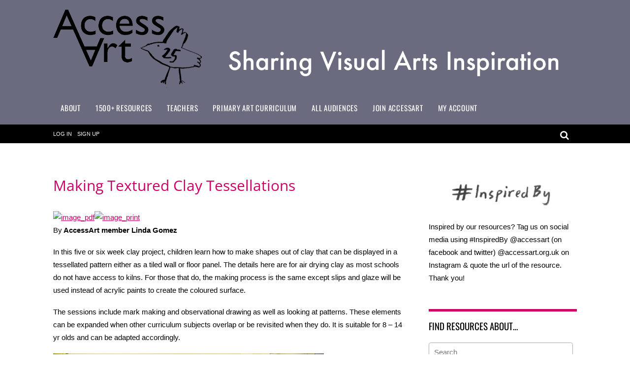

--- FILE ---
content_type: text/html; charset=UTF-8
request_url: https://www.accessart.org.uk/making-textured-clay-tessellations/
body_size: 26050
content:
<!doctype html>
<html lang="en-US">
<head>
<meta charset="UTF-8">

<title itemprop="name">  Making Textured Clay Tessellations</title>

<!-- wp_header -->
        <meta charset="UTF-8">
        <meta name="viewport" content="width=device-width, initial-scale=1, minimum-scale=1">
        <style id="tb_inline_styles" data-no-optimize="1">.tb_animation_on{overflow-x:hidden}.themify_builder .wow{visibility:hidden;animation-fill-mode:both}[data-tf-animation]{will-change:transform,opacity,visibility}.themify_builder .tf_lax_done{transition-duration:.8s;transition-timing-function:cubic-bezier(.165,.84,.44,1)}[data-sticky-active].tb_sticky_scroll_active{z-index:1}[data-sticky-active].tb_sticky_scroll_active .hide-on-stick{display:none}@media(min-width:1025px){.hide-desktop{width:0!important;height:0!important;padding:0!important;visibility:hidden!important;margin:0!important;display:table-column!important;background:0!important;content-visibility:hidden;overflow:hidden!important}}@media(min-width:769px) and (max-width:1024px){.hide-tablet_landscape{width:0!important;height:0!important;padding:0!important;visibility:hidden!important;margin:0!important;display:table-column!important;background:0!important;content-visibility:hidden;overflow:hidden!important}}@media(min-width:481px) and (max-width:768px){.hide-tablet{width:0!important;height:0!important;padding:0!important;visibility:hidden!important;margin:0!important;display:table-column!important;background:0!important;content-visibility:hidden;overflow:hidden!important}}@media(max-width:480px){.hide-mobile{width:0!important;height:0!important;padding:0!important;visibility:hidden!important;margin:0!important;display:table-column!important;background:0!important;content-visibility:hidden;overflow:hidden!important}}@media(max-width:768px){div.module-gallery-grid{--galn:var(--galt)}}@media(max-width:480px){
                .themify_map.tf_map_loaded{width:100%!important}
                .ui.builder_button,.ui.nav li a{padding:.525em 1.15em}
                .fullheight>.row_inner:not(.tb_col_count_1){min-height:0}
                div.module-gallery-grid{--galn:var(--galm);gap:8px}
            }</style><noscript><style>.themify_builder .wow,.wow .tf_lazy{visibility:visible!important}</style></noscript>            <style id="tf_lazy_style" data-no-optimize="1">
                .tf_svg_lazy{
                    content-visibility:auto;
                    background-size:100% 25%!important;
                    background-repeat:no-repeat!important;
                    background-position:0 0, 0 33.4%,0 66.6%,0 100%!important;
                    transition:filter .3s linear!important;
                    filter:blur(25px)!important;                    transform:translateZ(0)
                }
                .tf_svg_lazy_loaded{
                    filter:blur(0)!important
                }
                [data-lazy]:is(.module,.module_row:not(.tb_first)),.module[data-lazy] .ui,.module_row[data-lazy]:not(.tb_first):is(>.row_inner,.module_column[data-lazy],.module_subrow[data-lazy]){
                    background-image:none!important
                }
            </style>
            <noscript>
                <style>
                    .tf_svg_lazy{
                        display:none!important
                    }
                </style>
            </noscript>
                    <style id="tf_lazy_common" data-no-optimize="1">
                        img{
                max-width:100%;
                height:auto
            }
                                    :where(.tf_in_flx,.tf_flx){display:inline-flex;flex-wrap:wrap;place-items:center}
            .tf_fa,:is(em,i) tf-lottie{display:inline-block;vertical-align:middle}:is(em,i) tf-lottie{width:1.5em;height:1.5em}.tf_fa{width:1em;height:1em;stroke-width:0;stroke:currentColor;overflow:visible;fill:currentColor;pointer-events:none;text-rendering:optimizeSpeed;buffered-rendering:static}#tf_svg symbol{overflow:visible}:where(.tf_lazy){position:relative;visibility:visible;display:block;opacity:.3}.wow .tf_lazy:not(.tf_swiper-slide){visibility:hidden;opacity:1}div.tf_audio_lazy audio{visibility:hidden;height:0;display:inline}.mejs-container{visibility:visible}.tf_iframe_lazy{transition:opacity .3s ease-in-out;min-height:10px}:where(.tf_flx),.tf_swiper-wrapper{display:flex}.tf_swiper-slide{flex-shrink:0;opacity:0;width:100%;height:100%}.tf_swiper-wrapper>br,.tf_lazy.tf_swiper-wrapper .tf_lazy:after,.tf_lazy.tf_swiper-wrapper .tf_lazy:before{display:none}.tf_lazy:after,.tf_lazy:before{content:'';display:inline-block;position:absolute;width:10px!important;height:10px!important;margin:0 3px;top:50%!important;inset-inline:auto 50%!important;border-radius:100%;background-color:currentColor;visibility:visible;animation:tf-hrz-loader infinite .75s cubic-bezier(.2,.68,.18,1.08)}.tf_lazy:after{width:6px!important;height:6px!important;inset-inline:50% auto!important;margin-top:3px;animation-delay:-.4s}@keyframes tf-hrz-loader{0%,100%{transform:scale(1);opacity:1}50%{transform:scale(.1);opacity:.6}}.tf_lazy_lightbox{position:fixed;background:rgba(11,11,11,.8);color:#ccc;top:0;left:0;display:flex;align-items:center;justify-content:center;z-index:999}.tf_lazy_lightbox .tf_lazy:after,.tf_lazy_lightbox .tf_lazy:before{background:#fff}.tf_vd_lazy,tf-lottie{display:flex;flex-wrap:wrap}tf-lottie{aspect-ratio:1.777}.tf_w.tf_vd_lazy video{width:100%;height:auto;position:static;object-fit:cover}
        </style>
        <link type="image/png" href="https://www.accessart.org.uk/wp-content/uploads/2017/03/favicon.png" rel="apple-touch-icon" /><link type="image/png" href="https://www.accessart.org.uk/wp-content/uploads/2017/03/favicon.png" rel="icon" /><title>Making Textured Clay Tessellations &#8211; AccessArt: Sharing Visual Arts Inspiration</title>
<meta name='robots' content='max-image-preview:large' />

            <script data-no-defer="1" data-ezscrex="false" data-cfasync="false" data-pagespeed-no-defer data-cookieconsent="ignore">
                var ctPublicFunctions = {"_ajax_nonce":"a8a93ccc1e","_rest_nonce":"7b50b9933d","_ajax_url":"\/wp-admin\/admin-ajax.php","_rest_url":"https:\/\/www.accessart.org.uk\/wp-json\/","data__cookies_type":"native","data__ajax_type":"rest","data__bot_detector_enabled":"0","data__frontend_data_log_enabled":1,"cookiePrefix":"","wprocket_detected":false,"host_url":"www.accessart.org.uk","text__ee_click_to_select":"Click to select the whole data","text__ee_original_email":"The complete one is","text__ee_got_it":"Got it","text__ee_blocked":"Blocked","text__ee_cannot_connect":"Cannot connect","text__ee_cannot_decode":"Can not decode email. Unknown reason","text__ee_email_decoder":"CleanTalk email decoder","text__ee_wait_for_decoding":"The magic is on the way!","text__ee_decoding_process":"Please wait a few seconds while we decode the contact data."}
            </script>
        
            <script data-no-defer="1" data-ezscrex="false" data-cfasync="false" data-pagespeed-no-defer data-cookieconsent="ignore">
                var ctPublic = {"_ajax_nonce":"a8a93ccc1e","settings__forms__check_internal":"0","settings__forms__check_external":"0","settings__forms__force_protection":0,"settings__forms__search_test":"0","settings__forms__wc_add_to_cart":"0","settings__data__bot_detector_enabled":"0","settings__sfw__anti_crawler":0,"blog_home":"https:\/\/www.accessart.org.uk\/","pixel__setting":"0","pixel__enabled":false,"pixel__url":null,"data__email_check_before_post":"1","data__email_check_exist_post":0,"data__cookies_type":"native","data__key_is_ok":true,"data__visible_fields_required":true,"wl_brandname":"Anti-Spam by CleanTalk","wl_brandname_short":"CleanTalk","ct_checkjs_key":462044869,"emailEncoderPassKey":"9a8818c25abc63192f1f61565bdfa13c","bot_detector_forms_excluded":"W10=","advancedCacheExists":false,"varnishCacheExists":false,"wc_ajax_add_to_cart":false}
            </script>
        <link rel="alternate" type="application/rss+xml" title="AccessArt: Sharing Visual Arts Inspiration &raquo; Feed" href="https://www.accessart.org.uk/feed/" />
<link rel="alternate" type="application/rss+xml" title="AccessArt: Sharing Visual Arts Inspiration &raquo; Comments Feed" href="https://www.accessart.org.uk/comments/feed/" />
<link rel="alternate" type="application/rss+xml" title="AccessArt: Sharing Visual Arts Inspiration &raquo; Making Textured Clay Tessellations Comments Feed" href="https://www.accessart.org.uk/making-textured-clay-tessellations/feed/" />
<link rel="alternate" title="oEmbed (JSON)" type="application/json+oembed" href="https://www.accessart.org.uk/wp-json/oembed/1.0/embed?url=https%3A%2F%2Fwww.accessart.org.uk%2Fmaking-textured-clay-tessellations%2F" />
<link rel="alternate" title="oEmbed (XML)" type="text/xml+oembed" href="https://www.accessart.org.uk/wp-json/oembed/1.0/embed?url=https%3A%2F%2Fwww.accessart.org.uk%2Fmaking-textured-clay-tessellations%2F&#038;format=xml" />
<style id='wp-img-auto-sizes-contain-inline-css'>
img:is([sizes=auto i],[sizes^="auto," i]){contain-intrinsic-size:3000px 1500px}
/*# sourceURL=wp-img-auto-sizes-contain-inline-css */
</style>
<style id='global-styles-inline-css'>
:root{--wp--preset--aspect-ratio--square: 1;--wp--preset--aspect-ratio--4-3: 4/3;--wp--preset--aspect-ratio--3-4: 3/4;--wp--preset--aspect-ratio--3-2: 3/2;--wp--preset--aspect-ratio--2-3: 2/3;--wp--preset--aspect-ratio--16-9: 16/9;--wp--preset--aspect-ratio--9-16: 9/16;--wp--preset--color--black: #000000;--wp--preset--color--cyan-bluish-gray: #abb8c3;--wp--preset--color--white: #ffffff;--wp--preset--color--pale-pink: #f78da7;--wp--preset--color--vivid-red: #cf2e2e;--wp--preset--color--luminous-vivid-orange: #ff6900;--wp--preset--color--luminous-vivid-amber: #fcb900;--wp--preset--color--light-green-cyan: #7bdcb5;--wp--preset--color--vivid-green-cyan: #00d084;--wp--preset--color--pale-cyan-blue: #8ed1fc;--wp--preset--color--vivid-cyan-blue: #0693e3;--wp--preset--color--vivid-purple: #9b51e0;--wp--preset--gradient--vivid-cyan-blue-to-vivid-purple: linear-gradient(135deg,rgb(6,147,227) 0%,rgb(155,81,224) 100%);--wp--preset--gradient--light-green-cyan-to-vivid-green-cyan: linear-gradient(135deg,rgb(122,220,180) 0%,rgb(0,208,130) 100%);--wp--preset--gradient--luminous-vivid-amber-to-luminous-vivid-orange: linear-gradient(135deg,rgb(252,185,0) 0%,rgb(255,105,0) 100%);--wp--preset--gradient--luminous-vivid-orange-to-vivid-red: linear-gradient(135deg,rgb(255,105,0) 0%,rgb(207,46,46) 100%);--wp--preset--gradient--very-light-gray-to-cyan-bluish-gray: linear-gradient(135deg,rgb(238,238,238) 0%,rgb(169,184,195) 100%);--wp--preset--gradient--cool-to-warm-spectrum: linear-gradient(135deg,rgb(74,234,220) 0%,rgb(151,120,209) 20%,rgb(207,42,186) 40%,rgb(238,44,130) 60%,rgb(251,105,98) 80%,rgb(254,248,76) 100%);--wp--preset--gradient--blush-light-purple: linear-gradient(135deg,rgb(255,206,236) 0%,rgb(152,150,240) 100%);--wp--preset--gradient--blush-bordeaux: linear-gradient(135deg,rgb(254,205,165) 0%,rgb(254,45,45) 50%,rgb(107,0,62) 100%);--wp--preset--gradient--luminous-dusk: linear-gradient(135deg,rgb(255,203,112) 0%,rgb(199,81,192) 50%,rgb(65,88,208) 100%);--wp--preset--gradient--pale-ocean: linear-gradient(135deg,rgb(255,245,203) 0%,rgb(182,227,212) 50%,rgb(51,167,181) 100%);--wp--preset--gradient--electric-grass: linear-gradient(135deg,rgb(202,248,128) 0%,rgb(113,206,126) 100%);--wp--preset--gradient--midnight: linear-gradient(135deg,rgb(2,3,129) 0%,rgb(40,116,252) 100%);--wp--preset--font-size--small: 13px;--wp--preset--font-size--medium: clamp(14px, 0.875rem + ((1vw - 3.2px) * 0.469), 20px);--wp--preset--font-size--large: clamp(22.041px, 1.378rem + ((1vw - 3.2px) * 1.091), 36px);--wp--preset--font-size--x-large: clamp(25.014px, 1.563rem + ((1vw - 3.2px) * 1.327), 42px);--wp--preset--font-family--system-font: -apple-system,BlinkMacSystemFont,"Segoe UI",Roboto,Oxygen-Sans,Ubuntu,Cantarell,"Helvetica Neue",sans-serif;--wp--preset--spacing--20: 0.44rem;--wp--preset--spacing--30: 0.67rem;--wp--preset--spacing--40: 1rem;--wp--preset--spacing--50: 1.5rem;--wp--preset--spacing--60: 2.25rem;--wp--preset--spacing--70: 3.38rem;--wp--preset--spacing--80: 5.06rem;--wp--preset--shadow--natural: 6px 6px 9px rgba(0, 0, 0, 0.2);--wp--preset--shadow--deep: 12px 12px 50px rgba(0, 0, 0, 0.4);--wp--preset--shadow--sharp: 6px 6px 0px rgba(0, 0, 0, 0.2);--wp--preset--shadow--outlined: 6px 6px 0px -3px rgb(255, 255, 255), 6px 6px rgb(0, 0, 0);--wp--preset--shadow--crisp: 6px 6px 0px rgb(0, 0, 0);}:where(body) { margin: 0; }.wp-site-blocks > .alignleft { float: left; margin-right: 2em; }.wp-site-blocks > .alignright { float: right; margin-left: 2em; }.wp-site-blocks > .aligncenter { justify-content: center; margin-left: auto; margin-right: auto; }:where(.wp-site-blocks) > * { margin-block-start: 24px; margin-block-end: 0; }:where(.wp-site-blocks) > :first-child { margin-block-start: 0; }:where(.wp-site-blocks) > :last-child { margin-block-end: 0; }:root { --wp--style--block-gap: 24px; }:root :where(.is-layout-flow) > :first-child{margin-block-start: 0;}:root :where(.is-layout-flow) > :last-child{margin-block-end: 0;}:root :where(.is-layout-flow) > *{margin-block-start: 24px;margin-block-end: 0;}:root :where(.is-layout-constrained) > :first-child{margin-block-start: 0;}:root :where(.is-layout-constrained) > :last-child{margin-block-end: 0;}:root :where(.is-layout-constrained) > *{margin-block-start: 24px;margin-block-end: 0;}:root :where(.is-layout-flex){gap: 24px;}:root :where(.is-layout-grid){gap: 24px;}.is-layout-flow > .alignleft{float: left;margin-inline-start: 0;margin-inline-end: 2em;}.is-layout-flow > .alignright{float: right;margin-inline-start: 2em;margin-inline-end: 0;}.is-layout-flow > .aligncenter{margin-left: auto !important;margin-right: auto !important;}.is-layout-constrained > .alignleft{float: left;margin-inline-start: 0;margin-inline-end: 2em;}.is-layout-constrained > .alignright{float: right;margin-inline-start: 2em;margin-inline-end: 0;}.is-layout-constrained > .aligncenter{margin-left: auto !important;margin-right: auto !important;}.is-layout-constrained > :where(:not(.alignleft):not(.alignright):not(.alignfull)){margin-left: auto !important;margin-right: auto !important;}body .is-layout-flex{display: flex;}.is-layout-flex{flex-wrap: wrap;align-items: center;}.is-layout-flex > :is(*, div){margin: 0;}body .is-layout-grid{display: grid;}.is-layout-grid > :is(*, div){margin: 0;}body{font-family: var(--wp--preset--font-family--system-font);font-size: var(--wp--preset--font-size--medium);line-height: 1.6;padding-top: 0px;padding-right: 0px;padding-bottom: 0px;padding-left: 0px;}a:where(:not(.wp-element-button)){text-decoration: underline;}:root :where(.wp-element-button, .wp-block-button__link){background-color: #32373c;border-width: 0;color: #fff;font-family: inherit;font-size: inherit;font-style: inherit;font-weight: inherit;letter-spacing: inherit;line-height: inherit;padding-top: calc(0.667em + 2px);padding-right: calc(1.333em + 2px);padding-bottom: calc(0.667em + 2px);padding-left: calc(1.333em + 2px);text-decoration: none;text-transform: inherit;}.has-black-color{color: var(--wp--preset--color--black) !important;}.has-cyan-bluish-gray-color{color: var(--wp--preset--color--cyan-bluish-gray) !important;}.has-white-color{color: var(--wp--preset--color--white) !important;}.has-pale-pink-color{color: var(--wp--preset--color--pale-pink) !important;}.has-vivid-red-color{color: var(--wp--preset--color--vivid-red) !important;}.has-luminous-vivid-orange-color{color: var(--wp--preset--color--luminous-vivid-orange) !important;}.has-luminous-vivid-amber-color{color: var(--wp--preset--color--luminous-vivid-amber) !important;}.has-light-green-cyan-color{color: var(--wp--preset--color--light-green-cyan) !important;}.has-vivid-green-cyan-color{color: var(--wp--preset--color--vivid-green-cyan) !important;}.has-pale-cyan-blue-color{color: var(--wp--preset--color--pale-cyan-blue) !important;}.has-vivid-cyan-blue-color{color: var(--wp--preset--color--vivid-cyan-blue) !important;}.has-vivid-purple-color{color: var(--wp--preset--color--vivid-purple) !important;}.has-black-background-color{background-color: var(--wp--preset--color--black) !important;}.has-cyan-bluish-gray-background-color{background-color: var(--wp--preset--color--cyan-bluish-gray) !important;}.has-white-background-color{background-color: var(--wp--preset--color--white) !important;}.has-pale-pink-background-color{background-color: var(--wp--preset--color--pale-pink) !important;}.has-vivid-red-background-color{background-color: var(--wp--preset--color--vivid-red) !important;}.has-luminous-vivid-orange-background-color{background-color: var(--wp--preset--color--luminous-vivid-orange) !important;}.has-luminous-vivid-amber-background-color{background-color: var(--wp--preset--color--luminous-vivid-amber) !important;}.has-light-green-cyan-background-color{background-color: var(--wp--preset--color--light-green-cyan) !important;}.has-vivid-green-cyan-background-color{background-color: var(--wp--preset--color--vivid-green-cyan) !important;}.has-pale-cyan-blue-background-color{background-color: var(--wp--preset--color--pale-cyan-blue) !important;}.has-vivid-cyan-blue-background-color{background-color: var(--wp--preset--color--vivid-cyan-blue) !important;}.has-vivid-purple-background-color{background-color: var(--wp--preset--color--vivid-purple) !important;}.has-black-border-color{border-color: var(--wp--preset--color--black) !important;}.has-cyan-bluish-gray-border-color{border-color: var(--wp--preset--color--cyan-bluish-gray) !important;}.has-white-border-color{border-color: var(--wp--preset--color--white) !important;}.has-pale-pink-border-color{border-color: var(--wp--preset--color--pale-pink) !important;}.has-vivid-red-border-color{border-color: var(--wp--preset--color--vivid-red) !important;}.has-luminous-vivid-orange-border-color{border-color: var(--wp--preset--color--luminous-vivid-orange) !important;}.has-luminous-vivid-amber-border-color{border-color: var(--wp--preset--color--luminous-vivid-amber) !important;}.has-light-green-cyan-border-color{border-color: var(--wp--preset--color--light-green-cyan) !important;}.has-vivid-green-cyan-border-color{border-color: var(--wp--preset--color--vivid-green-cyan) !important;}.has-pale-cyan-blue-border-color{border-color: var(--wp--preset--color--pale-cyan-blue) !important;}.has-vivid-cyan-blue-border-color{border-color: var(--wp--preset--color--vivid-cyan-blue) !important;}.has-vivid-purple-border-color{border-color: var(--wp--preset--color--vivid-purple) !important;}.has-vivid-cyan-blue-to-vivid-purple-gradient-background{background: var(--wp--preset--gradient--vivid-cyan-blue-to-vivid-purple) !important;}.has-light-green-cyan-to-vivid-green-cyan-gradient-background{background: var(--wp--preset--gradient--light-green-cyan-to-vivid-green-cyan) !important;}.has-luminous-vivid-amber-to-luminous-vivid-orange-gradient-background{background: var(--wp--preset--gradient--luminous-vivid-amber-to-luminous-vivid-orange) !important;}.has-luminous-vivid-orange-to-vivid-red-gradient-background{background: var(--wp--preset--gradient--luminous-vivid-orange-to-vivid-red) !important;}.has-very-light-gray-to-cyan-bluish-gray-gradient-background{background: var(--wp--preset--gradient--very-light-gray-to-cyan-bluish-gray) !important;}.has-cool-to-warm-spectrum-gradient-background{background: var(--wp--preset--gradient--cool-to-warm-spectrum) !important;}.has-blush-light-purple-gradient-background{background: var(--wp--preset--gradient--blush-light-purple) !important;}.has-blush-bordeaux-gradient-background{background: var(--wp--preset--gradient--blush-bordeaux) !important;}.has-luminous-dusk-gradient-background{background: var(--wp--preset--gradient--luminous-dusk) !important;}.has-pale-ocean-gradient-background{background: var(--wp--preset--gradient--pale-ocean) !important;}.has-electric-grass-gradient-background{background: var(--wp--preset--gradient--electric-grass) !important;}.has-midnight-gradient-background{background: var(--wp--preset--gradient--midnight) !important;}.has-small-font-size{font-size: var(--wp--preset--font-size--small) !important;}.has-medium-font-size{font-size: var(--wp--preset--font-size--medium) !important;}.has-large-font-size{font-size: var(--wp--preset--font-size--large) !important;}.has-x-large-font-size{font-size: var(--wp--preset--font-size--x-large) !important;}.has-system-font-font-family{font-family: var(--wp--preset--font-family--system-font) !important;}
:root :where(.wp-block-pullquote){font-size: clamp(0.984em, 0.984rem + ((1vw - 0.2em) * 0.645), 1.5em);line-height: 1.6;}
/*# sourceURL=global-styles-inline-css */
</style>
<link rel="preload" href="https://www.accessart.org.uk/wp-content/plugins/cleantalk-spam-protect/css/cleantalk-public.min.css?ver=6.70.1_1766149132" as="style"><link rel='stylesheet' id='cleantalk-public-css-css' href='https://www.accessart.org.uk/wp-content/plugins/cleantalk-spam-protect/css/cleantalk-public.min.css?ver=6.70.1_1766149132' media='all' />
<link rel="preload" href="https://www.accessart.org.uk/wp-content/plugins/cleantalk-spam-protect/css/cleantalk-email-decoder.min.css?ver=6.70.1_1766149132" as="style"><link rel='stylesheet' id='cleantalk-email-decoder-css-css' href='https://www.accessart.org.uk/wp-content/plugins/cleantalk-spam-protect/css/cleantalk-email-decoder.min.css?ver=6.70.1_1766149132' media='all' />
<link rel="preload" href="https://www.accessart.org.uk/wp-content/plugins/cookie-notice/css/front.min.css?ver=2.5.11" as="style"><link rel='stylesheet' id='cookie-notice-front-css' href='https://www.accessart.org.uk/wp-content/plugins/cookie-notice/css/front.min.css?ver=2.5.11' media='all' />
<link rel="preload" href="https://www.accessart.org.uk/wp-content/plugins/foobox-image-lightbox-premium/pro/css/foobox.min.css?ver=2.7.35" as="style"><link rel='stylesheet' id='foobox-min-css' href='https://www.accessart.org.uk/wp-content/plugins/foobox-image-lightbox-premium/pro/css/foobox.min.css?ver=2.7.35' media='all' />
<link rel="preload" href="//ajax.googleapis.com/ajax/libs/jqueryui/1.13.3/themes/smoothness/jquery-ui.css?ver=1.13.3" as="style"><link rel='stylesheet' id='membermouse-jquery-css-css' href='//ajax.googleapis.com/ajax/libs/jqueryui/1.13.3/themes/smoothness/jquery-ui.css?ver=1.13.3' media='all' />
<link rel="preload" href="https://www.accessart.org.uk/wp-content/plugins/membermouse/resources/css/common/mm-main.css?ver=3.0.29" as="style"><link rel='stylesheet' id='membermouse-main-css' href='https://www.accessart.org.uk/wp-content/plugins/membermouse/resources/css/common/mm-main.css?ver=3.0.29' media='all' />
<link rel="preload" href="https://www.accessart.org.uk/wp-content/plugins/membermouse/resources/css/common/mm-buttons.css?ver=3.0.29" as="style"><link rel='stylesheet' id='membermouse-buttons-css' href='https://www.accessart.org.uk/wp-content/plugins/membermouse/resources/css/common/mm-buttons.css?ver=3.0.29' media='all' />
<link rel="preload" href="//maxcdn.bootstrapcdn.com/font-awesome/4.7.0/css/font-awesome.min.css?ver=6.9" as="style"><link rel='stylesheet' id='membermouse-font-awesome-css' href='//maxcdn.bootstrapcdn.com/font-awesome/4.7.0/css/font-awesome.min.css?ver=6.9' media='all' />
<link rel="preload" href="https://www.accessart.org.uk/wp-content/plugins/pdf-print-pro/css/frontend.css?ver=2.4.5" as="style"><link rel='stylesheet' id='pdfprnt_frontend-css' href='https://www.accessart.org.uk/wp-content/plugins/pdf-print-pro/css/frontend.css?ver=2.4.5' media='all' />
<link rel="preload" href="https://www.accessart.org.uk/wp-content/plugins/ultimate-social-media-icons/css/sfsi-style.css?ver=2.9.6" as="style"><link rel='stylesheet' id='SFSImainCss-css' href='https://www.accessart.org.uk/wp-content/plugins/ultimate-social-media-icons/css/sfsi-style.css?ver=2.9.6' media='all' />
<link rel="preload" href="https://www.accessart.org.uk/wp-content/plugins/themify-shortcodes/assets/styles.css?ver=6.9" as="style"><link rel='stylesheet' id='themify-shortcodes-css' href='https://www.accessart.org.uk/wp-content/plugins/themify-shortcodes/assets/styles.css?ver=6.9' media='all' />
<link rel="preload" href="https://www.accessart.org.uk/wp-content/plugins/foobox-image-lightbox-premium/pro/css/foobox-fotomoto.css?ver=6.9" as="style"><link rel='stylesheet' id='foobox-fotomoto-css' href='https://www.accessart.org.uk/wp-content/plugins/foobox-image-lightbox-premium/pro/css/foobox-fotomoto.css?ver=6.9' media='all' />
<script src="https://www.accessart.org.uk/wp-includes/js/jquery/jquery.min.js?ver=3.7.1" id="jquery-core-js"></script>
<script src="https://www.accessart.org.uk/wp-includes/js/jquery/jquery-migrate.min.js?ver=3.4.1" id="jquery-migrate-js"></script>
<script id="membermouse-global-js-extra">
var MemberMouseGlobal = {"jsIsAdmin":"","adminUrl":"https://www.accessart.org.uk/wp-admin/","globalurl":"https://www.accessart.org.uk/wp-content/plugins/membermouse","ajaxurl":"https://www.accessart.org.uk/wp-admin/admin-ajax.php","checkoutProcessingPaidMessage":"Please wait while we process your order...","checkoutProcessingFreeMessage":"Please wait while we create your account...","checkoutProcessingMessageCSS":"mm-checkout-processing-message","currencyInfo":{"currency":"GBP","postfixIso":"1","name":"United Kingdom Pound","int_curr_symbol":"&#71;&#66;&#80;&#32;","currency_symbol":"&pound;","mon_decimal_point":".","mon_thousands_sep":",","mon_grouping":"3;3","positive_sign":"","negative_sign":"","int_frac_digits":"2","frac_digits":"2","p_cs_precedes":"1","p_sep_by_space":"0","n_cs_precedes":"1","n_sep_by_space":"0","p_sign_posn":"1","n_sign_posn":"1"}};
//# sourceURL=membermouse-global-js-extra
</script>
<script src="https://www.accessart.org.uk/wp-content/plugins/membermouse/resources/js/global.js?ver=3.0.29" id="membermouse-global-js"></script>
<script src="https://www.accessart.org.uk/wp-includes/js/dist/hooks.min.js?ver=dd5603f07f9220ed27f1" id="wp-hooks-js"></script>
<script src="https://www.accessart.org.uk/wp-includes/js/dist/i18n.min.js?ver=c26c3dc7bed366793375" id="wp-i18n-js"></script>
<script id="wp-i18n-js-after">
wp.i18n.setLocaleData( { 'text direction\u0004ltr': [ 'ltr' ] } );
//# sourceURL=wp-i18n-js-after
</script>
<script src="https://www.accessart.org.uk/wp-content/plugins/membermouse/resources/js/common/mm-common-core.js?ver=3.0.29" id="mm-common-core.js-js"></script>
<script src="https://www.accessart.org.uk/wp-content/plugins/cleantalk-spam-protect/js/apbct-public-bundle_gathering.min.js?ver=6.70.1_1766149132" id="apbct-public-bundle_gathering.min-js-js"></script>
<script id="cookie-notice-front-js-before">
var cnArgs = {"ajaxUrl":"https:\/\/www.accessart.org.uk\/wp-admin\/admin-ajax.php","nonce":"e556a0f8f6","hideEffect":"fade","position":"bottom","onScroll":false,"onScrollOffset":100,"onClick":false,"cookieName":"cookie_notice_accepted","cookieTime":7862400,"cookieTimeRejected":604800,"globalCookie":false,"redirection":false,"cache":false,"revokeCookies":false,"revokeCookiesOpt":"automatic"};

//# sourceURL=cookie-notice-front-js-before
</script>
<script src="https://www.accessart.org.uk/wp-content/plugins/cookie-notice/js/front.min.js?ver=2.5.11" id="cookie-notice-front-js"></script>
<script src="https://www.accessart.org.uk/wp-content/plugins/membermouse/resources/js/user/mm-preview.js?ver=3.0.29" id="mm-preview.js-js"></script>
<script src="https://www.accessart.org.uk/wp-content/plugins/foobox-image-lightbox-premium/pro/js/foobox-fotomoto.js?ver=6.9" id="foobox-fotomoto-js"></script>
<link rel="https://api.w.org/" href="https://www.accessart.org.uk/wp-json/" /><link rel="alternate" title="JSON" type="application/json" href="https://www.accessart.org.uk/wp-json/wp/v2/posts/14823" /><link rel="EditURI" type="application/rsd+xml" title="RSD" href="https://www.accessart.org.uk/xmlrpc.php?rsd" />
<link rel="canonical" href="https://www.accessart.org.uk/making-textured-clay-tessellations/" />
<link rel='shortlink' href='https://www.accessart.org.uk/?p=14823' />
<meta name="follow.[base64]" content="TVSMmLR2HGRnRGwTh2mj"/><!-- Google tag (gtag.js) -->
<script async src="https://www.googletagmanager.com/gtag/js?id=G-0CVXJ0M18Q"></script>
<script>
  window.dataLayer = window.dataLayer || [];
  function gtag(){dataLayer.push(arguments);}
  gtag('js', new Date());

  gtag('config', 'G-0CVXJ0M18Q');
</script><link rel="prefetch" href="https://www.accessart.org.uk/wp-content/themes/magazine/js/themify-script.js?ver=7.6.1" as="script" fetchpriority="low"><link rel="preload" href="https://www.accessart.org.uk/wp-content/uploads/2024/02/25-accessart-header.png" as="image"><style id="tf_gf_fonts_style">@font-face{font-family:'Open Sans';font-style:italic;font-weight:300;font-stretch:100%;font-display:swap;src:url(https://fonts.gstatic.com/s/opensans/v44/memtYaGs126MiZpBA-UFUIcVXSCEkx2cmqvXlWqWtE6F15M.woff2) format('woff2');unicode-range:U+0460-052F,U+1C80-1C8A,U+20B4,U+2DE0-2DFF,U+A640-A69F,U+FE2E-FE2F;}@font-face{font-family:'Open Sans';font-style:italic;font-weight:300;font-stretch:100%;font-display:swap;src:url(https://fonts.gstatic.com/s/opensans/v44/memtYaGs126MiZpBA-UFUIcVXSCEkx2cmqvXlWqWvU6F15M.woff2) format('woff2');unicode-range:U+0301,U+0400-045F,U+0490-0491,U+04B0-04B1,U+2116;}@font-face{font-family:'Open Sans';font-style:italic;font-weight:300;font-stretch:100%;font-display:swap;src:url(https://fonts.gstatic.com/s/opensans/v44/memtYaGs126MiZpBA-UFUIcVXSCEkx2cmqvXlWqWtU6F15M.woff2) format('woff2');unicode-range:U+1F00-1FFF;}@font-face{font-family:'Open Sans';font-style:italic;font-weight:300;font-stretch:100%;font-display:swap;src:url(https://fonts.gstatic.com/s/opensans/v44/memtYaGs126MiZpBA-UFUIcVXSCEkx2cmqvXlWqWuk6F15M.woff2) format('woff2');unicode-range:U+0370-0377,U+037A-037F,U+0384-038A,U+038C,U+038E-03A1,U+03A3-03FF;}@font-face{font-family:'Open Sans';font-style:italic;font-weight:300;font-stretch:100%;font-display:swap;src:url(https://fonts.gstatic.com/s/opensans/v44/memtYaGs126MiZpBA-UFUIcVXSCEkx2cmqvXlWqWu06F15M.woff2) format('woff2');unicode-range:U+0307-0308,U+0590-05FF,U+200C-2010,U+20AA,U+25CC,U+FB1D-FB4F;}@font-face{font-family:'Open Sans';font-style:italic;font-weight:300;font-stretch:100%;font-display:swap;src:url(https://fonts.gstatic.com/s/opensans/v44/memtYaGs126MiZpBA-UFUIcVXSCEkx2cmqvXlWqWxU6F15M.woff2) format('woff2');unicode-range:U+0302-0303,U+0305,U+0307-0308,U+0310,U+0312,U+0315,U+031A,U+0326-0327,U+032C,U+032F-0330,U+0332-0333,U+0338,U+033A,U+0346,U+034D,U+0391-03A1,U+03A3-03A9,U+03B1-03C9,U+03D1,U+03D5-03D6,U+03F0-03F1,U+03F4-03F5,U+2016-2017,U+2034-2038,U+203C,U+2040,U+2043,U+2047,U+2050,U+2057,U+205F,U+2070-2071,U+2074-208E,U+2090-209C,U+20D0-20DC,U+20E1,U+20E5-20EF,U+2100-2112,U+2114-2115,U+2117-2121,U+2123-214F,U+2190,U+2192,U+2194-21AE,U+21B0-21E5,U+21F1-21F2,U+21F4-2211,U+2213-2214,U+2216-22FF,U+2308-230B,U+2310,U+2319,U+231C-2321,U+2336-237A,U+237C,U+2395,U+239B-23B7,U+23D0,U+23DC-23E1,U+2474-2475,U+25AF,U+25B3,U+25B7,U+25BD,U+25C1,U+25CA,U+25CC,U+25FB,U+266D-266F,U+27C0-27FF,U+2900-2AFF,U+2B0E-2B11,U+2B30-2B4C,U+2BFE,U+3030,U+FF5B,U+FF5D,U+1D400-1D7FF,U+1EE00-1EEFF;}@font-face{font-family:'Open Sans';font-style:italic;font-weight:300;font-stretch:100%;font-display:swap;src:url(https://fonts.gstatic.com/s/opensans/v44/memtYaGs126MiZpBA-UFUIcVXSCEkx2cmqvXlWqW106F15M.woff2) format('woff2');unicode-range:U+0001-000C,U+000E-001F,U+007F-009F,U+20DD-20E0,U+20E2-20E4,U+2150-218F,U+2190,U+2192,U+2194-2199,U+21AF,U+21E6-21F0,U+21F3,U+2218-2219,U+2299,U+22C4-22C6,U+2300-243F,U+2440-244A,U+2460-24FF,U+25A0-27BF,U+2800-28FF,U+2921-2922,U+2981,U+29BF,U+29EB,U+2B00-2BFF,U+4DC0-4DFF,U+FFF9-FFFB,U+10140-1018E,U+10190-1019C,U+101A0,U+101D0-101FD,U+102E0-102FB,U+10E60-10E7E,U+1D2C0-1D2D3,U+1D2E0-1D37F,U+1F000-1F0FF,U+1F100-1F1AD,U+1F1E6-1F1FF,U+1F30D-1F30F,U+1F315,U+1F31C,U+1F31E,U+1F320-1F32C,U+1F336,U+1F378,U+1F37D,U+1F382,U+1F393-1F39F,U+1F3A7-1F3A8,U+1F3AC-1F3AF,U+1F3C2,U+1F3C4-1F3C6,U+1F3CA-1F3CE,U+1F3D4-1F3E0,U+1F3ED,U+1F3F1-1F3F3,U+1F3F5-1F3F7,U+1F408,U+1F415,U+1F41F,U+1F426,U+1F43F,U+1F441-1F442,U+1F444,U+1F446-1F449,U+1F44C-1F44E,U+1F453,U+1F46A,U+1F47D,U+1F4A3,U+1F4B0,U+1F4B3,U+1F4B9,U+1F4BB,U+1F4BF,U+1F4C8-1F4CB,U+1F4D6,U+1F4DA,U+1F4DF,U+1F4E3-1F4E6,U+1F4EA-1F4ED,U+1F4F7,U+1F4F9-1F4FB,U+1F4FD-1F4FE,U+1F503,U+1F507-1F50B,U+1F50D,U+1F512-1F513,U+1F53E-1F54A,U+1F54F-1F5FA,U+1F610,U+1F650-1F67F,U+1F687,U+1F68D,U+1F691,U+1F694,U+1F698,U+1F6AD,U+1F6B2,U+1F6B9-1F6BA,U+1F6BC,U+1F6C6-1F6CF,U+1F6D3-1F6D7,U+1F6E0-1F6EA,U+1F6F0-1F6F3,U+1F6F7-1F6FC,U+1F700-1F7FF,U+1F800-1F80B,U+1F810-1F847,U+1F850-1F859,U+1F860-1F887,U+1F890-1F8AD,U+1F8B0-1F8BB,U+1F8C0-1F8C1,U+1F900-1F90B,U+1F93B,U+1F946,U+1F984,U+1F996,U+1F9E9,U+1FA00-1FA6F,U+1FA70-1FA7C,U+1FA80-1FA89,U+1FA8F-1FAC6,U+1FACE-1FADC,U+1FADF-1FAE9,U+1FAF0-1FAF8,U+1FB00-1FBFF;}@font-face{font-family:'Open Sans';font-style:italic;font-weight:300;font-stretch:100%;font-display:swap;src:url(https://fonts.gstatic.com/s/opensans/v44/memtYaGs126MiZpBA-UFUIcVXSCEkx2cmqvXlWqWtk6F15M.woff2) format('woff2');unicode-range:U+0102-0103,U+0110-0111,U+0128-0129,U+0168-0169,U+01A0-01A1,U+01AF-01B0,U+0300-0301,U+0303-0304,U+0308-0309,U+0323,U+0329,U+1EA0-1EF9,U+20AB;}@font-face{font-family:'Open Sans';font-style:italic;font-weight:300;font-stretch:100%;font-display:swap;src:url(https://fonts.gstatic.com/s/opensans/v44/memtYaGs126MiZpBA-UFUIcVXSCEkx2cmqvXlWqWt06F15M.woff2) format('woff2');unicode-range:U+0100-02BA,U+02BD-02C5,U+02C7-02CC,U+02CE-02D7,U+02DD-02FF,U+0304,U+0308,U+0329,U+1D00-1DBF,U+1E00-1E9F,U+1EF2-1EFF,U+2020,U+20A0-20AB,U+20AD-20C0,U+2113,U+2C60-2C7F,U+A720-A7FF;}@font-face{font-family:'Open Sans';font-style:italic;font-weight:300;font-stretch:100%;font-display:swap;src:url(https://fonts.gstatic.com/s/opensans/v44/memtYaGs126MiZpBA-UFUIcVXSCEkx2cmqvXlWqWuU6F.woff2) format('woff2');unicode-range:U+0000-00FF,U+0131,U+0152-0153,U+02BB-02BC,U+02C6,U+02DA,U+02DC,U+0304,U+0308,U+0329,U+2000-206F,U+20AC,U+2122,U+2191,U+2193,U+2212,U+2215,U+FEFF,U+FFFD;}@font-face{font-family:'Open Sans';font-style:italic;font-stretch:100%;font-display:swap;src:url(https://fonts.gstatic.com/s/opensans/v44/memtYaGs126MiZpBA-UFUIcVXSCEkx2cmqvXlWqWtE6F15M.woff2) format('woff2');unicode-range:U+0460-052F,U+1C80-1C8A,U+20B4,U+2DE0-2DFF,U+A640-A69F,U+FE2E-FE2F;}@font-face{font-family:'Open Sans';font-style:italic;font-stretch:100%;font-display:swap;src:url(https://fonts.gstatic.com/s/opensans/v44/memtYaGs126MiZpBA-UFUIcVXSCEkx2cmqvXlWqWvU6F15M.woff2) format('woff2');unicode-range:U+0301,U+0400-045F,U+0490-0491,U+04B0-04B1,U+2116;}@font-face{font-family:'Open Sans';font-style:italic;font-stretch:100%;font-display:swap;src:url(https://fonts.gstatic.com/s/opensans/v44/memtYaGs126MiZpBA-UFUIcVXSCEkx2cmqvXlWqWtU6F15M.woff2) format('woff2');unicode-range:U+1F00-1FFF;}@font-face{font-family:'Open Sans';font-style:italic;font-stretch:100%;font-display:swap;src:url(https://fonts.gstatic.com/s/opensans/v44/memtYaGs126MiZpBA-UFUIcVXSCEkx2cmqvXlWqWuk6F15M.woff2) format('woff2');unicode-range:U+0370-0377,U+037A-037F,U+0384-038A,U+038C,U+038E-03A1,U+03A3-03FF;}@font-face{font-family:'Open Sans';font-style:italic;font-stretch:100%;font-display:swap;src:url(https://fonts.gstatic.com/s/opensans/v44/memtYaGs126MiZpBA-UFUIcVXSCEkx2cmqvXlWqWu06F15M.woff2) format('woff2');unicode-range:U+0307-0308,U+0590-05FF,U+200C-2010,U+20AA,U+25CC,U+FB1D-FB4F;}@font-face{font-family:'Open Sans';font-style:italic;font-stretch:100%;font-display:swap;src:url(https://fonts.gstatic.com/s/opensans/v44/memtYaGs126MiZpBA-UFUIcVXSCEkx2cmqvXlWqWxU6F15M.woff2) format('woff2');unicode-range:U+0302-0303,U+0305,U+0307-0308,U+0310,U+0312,U+0315,U+031A,U+0326-0327,U+032C,U+032F-0330,U+0332-0333,U+0338,U+033A,U+0346,U+034D,U+0391-03A1,U+03A3-03A9,U+03B1-03C9,U+03D1,U+03D5-03D6,U+03F0-03F1,U+03F4-03F5,U+2016-2017,U+2034-2038,U+203C,U+2040,U+2043,U+2047,U+2050,U+2057,U+205F,U+2070-2071,U+2074-208E,U+2090-209C,U+20D0-20DC,U+20E1,U+20E5-20EF,U+2100-2112,U+2114-2115,U+2117-2121,U+2123-214F,U+2190,U+2192,U+2194-21AE,U+21B0-21E5,U+21F1-21F2,U+21F4-2211,U+2213-2214,U+2216-22FF,U+2308-230B,U+2310,U+2319,U+231C-2321,U+2336-237A,U+237C,U+2395,U+239B-23B7,U+23D0,U+23DC-23E1,U+2474-2475,U+25AF,U+25B3,U+25B7,U+25BD,U+25C1,U+25CA,U+25CC,U+25FB,U+266D-266F,U+27C0-27FF,U+2900-2AFF,U+2B0E-2B11,U+2B30-2B4C,U+2BFE,U+3030,U+FF5B,U+FF5D,U+1D400-1D7FF,U+1EE00-1EEFF;}@font-face{font-family:'Open Sans';font-style:italic;font-stretch:100%;font-display:swap;src:url(https://fonts.gstatic.com/s/opensans/v44/memtYaGs126MiZpBA-UFUIcVXSCEkx2cmqvXlWqW106F15M.woff2) format('woff2');unicode-range:U+0001-000C,U+000E-001F,U+007F-009F,U+20DD-20E0,U+20E2-20E4,U+2150-218F,U+2190,U+2192,U+2194-2199,U+21AF,U+21E6-21F0,U+21F3,U+2218-2219,U+2299,U+22C4-22C6,U+2300-243F,U+2440-244A,U+2460-24FF,U+25A0-27BF,U+2800-28FF,U+2921-2922,U+2981,U+29BF,U+29EB,U+2B00-2BFF,U+4DC0-4DFF,U+FFF9-FFFB,U+10140-1018E,U+10190-1019C,U+101A0,U+101D0-101FD,U+102E0-102FB,U+10E60-10E7E,U+1D2C0-1D2D3,U+1D2E0-1D37F,U+1F000-1F0FF,U+1F100-1F1AD,U+1F1E6-1F1FF,U+1F30D-1F30F,U+1F315,U+1F31C,U+1F31E,U+1F320-1F32C,U+1F336,U+1F378,U+1F37D,U+1F382,U+1F393-1F39F,U+1F3A7-1F3A8,U+1F3AC-1F3AF,U+1F3C2,U+1F3C4-1F3C6,U+1F3CA-1F3CE,U+1F3D4-1F3E0,U+1F3ED,U+1F3F1-1F3F3,U+1F3F5-1F3F7,U+1F408,U+1F415,U+1F41F,U+1F426,U+1F43F,U+1F441-1F442,U+1F444,U+1F446-1F449,U+1F44C-1F44E,U+1F453,U+1F46A,U+1F47D,U+1F4A3,U+1F4B0,U+1F4B3,U+1F4B9,U+1F4BB,U+1F4BF,U+1F4C8-1F4CB,U+1F4D6,U+1F4DA,U+1F4DF,U+1F4E3-1F4E6,U+1F4EA-1F4ED,U+1F4F7,U+1F4F9-1F4FB,U+1F4FD-1F4FE,U+1F503,U+1F507-1F50B,U+1F50D,U+1F512-1F513,U+1F53E-1F54A,U+1F54F-1F5FA,U+1F610,U+1F650-1F67F,U+1F687,U+1F68D,U+1F691,U+1F694,U+1F698,U+1F6AD,U+1F6B2,U+1F6B9-1F6BA,U+1F6BC,U+1F6C6-1F6CF,U+1F6D3-1F6D7,U+1F6E0-1F6EA,U+1F6F0-1F6F3,U+1F6F7-1F6FC,U+1F700-1F7FF,U+1F800-1F80B,U+1F810-1F847,U+1F850-1F859,U+1F860-1F887,U+1F890-1F8AD,U+1F8B0-1F8BB,U+1F8C0-1F8C1,U+1F900-1F90B,U+1F93B,U+1F946,U+1F984,U+1F996,U+1F9E9,U+1FA00-1FA6F,U+1FA70-1FA7C,U+1FA80-1FA89,U+1FA8F-1FAC6,U+1FACE-1FADC,U+1FADF-1FAE9,U+1FAF0-1FAF8,U+1FB00-1FBFF;}@font-face{font-family:'Open Sans';font-style:italic;font-stretch:100%;font-display:swap;src:url(https://fonts.gstatic.com/s/opensans/v44/memtYaGs126MiZpBA-UFUIcVXSCEkx2cmqvXlWqWtk6F15M.woff2) format('woff2');unicode-range:U+0102-0103,U+0110-0111,U+0128-0129,U+0168-0169,U+01A0-01A1,U+01AF-01B0,U+0300-0301,U+0303-0304,U+0308-0309,U+0323,U+0329,U+1EA0-1EF9,U+20AB;}@font-face{font-family:'Open Sans';font-style:italic;font-stretch:100%;font-display:swap;src:url(https://fonts.gstatic.com/s/opensans/v44/memtYaGs126MiZpBA-UFUIcVXSCEkx2cmqvXlWqWt06F15M.woff2) format('woff2');unicode-range:U+0100-02BA,U+02BD-02C5,U+02C7-02CC,U+02CE-02D7,U+02DD-02FF,U+0304,U+0308,U+0329,U+1D00-1DBF,U+1E00-1E9F,U+1EF2-1EFF,U+2020,U+20A0-20AB,U+20AD-20C0,U+2113,U+2C60-2C7F,U+A720-A7FF;}@font-face{font-family:'Open Sans';font-style:italic;font-stretch:100%;font-display:swap;src:url(https://fonts.gstatic.com/s/opensans/v44/memtYaGs126MiZpBA-UFUIcVXSCEkx2cmqvXlWqWuU6F.woff2) format('woff2');unicode-range:U+0000-00FF,U+0131,U+0152-0153,U+02BB-02BC,U+02C6,U+02DA,U+02DC,U+0304,U+0308,U+0329,U+2000-206F,U+20AC,U+2122,U+2191,U+2193,U+2212,U+2215,U+FEFF,U+FFFD;}@font-face{font-family:'Open Sans';font-weight:300;font-stretch:100%;font-display:swap;src:url(https://fonts.gstatic.com/s/opensans/v44/memvYaGs126MiZpBA-UvWbX2vVnXBbObj2OVTSKmu1aB.woff2) format('woff2');unicode-range:U+0460-052F,U+1C80-1C8A,U+20B4,U+2DE0-2DFF,U+A640-A69F,U+FE2E-FE2F;}@font-face{font-family:'Open Sans';font-weight:300;font-stretch:100%;font-display:swap;src:url(https://fonts.gstatic.com/s/opensans/v44/memvYaGs126MiZpBA-UvWbX2vVnXBbObj2OVTSumu1aB.woff2) format('woff2');unicode-range:U+0301,U+0400-045F,U+0490-0491,U+04B0-04B1,U+2116;}@font-face{font-family:'Open Sans';font-weight:300;font-stretch:100%;font-display:swap;src:url(https://fonts.gstatic.com/s/opensans/v44/memvYaGs126MiZpBA-UvWbX2vVnXBbObj2OVTSOmu1aB.woff2) format('woff2');unicode-range:U+1F00-1FFF;}@font-face{font-family:'Open Sans';font-weight:300;font-stretch:100%;font-display:swap;src:url(https://fonts.gstatic.com/s/opensans/v44/memvYaGs126MiZpBA-UvWbX2vVnXBbObj2OVTSymu1aB.woff2) format('woff2');unicode-range:U+0370-0377,U+037A-037F,U+0384-038A,U+038C,U+038E-03A1,U+03A3-03FF;}@font-face{font-family:'Open Sans';font-weight:300;font-stretch:100%;font-display:swap;src:url(https://fonts.gstatic.com/s/opensans/v44/memvYaGs126MiZpBA-UvWbX2vVnXBbObj2OVTS2mu1aB.woff2) format('woff2');unicode-range:U+0307-0308,U+0590-05FF,U+200C-2010,U+20AA,U+25CC,U+FB1D-FB4F;}@font-face{font-family:'Open Sans';font-weight:300;font-stretch:100%;font-display:swap;src:url(https://fonts.gstatic.com/s/opensans/v44/memvYaGs126MiZpBA-UvWbX2vVnXBbObj2OVTVOmu1aB.woff2) format('woff2');unicode-range:U+0302-0303,U+0305,U+0307-0308,U+0310,U+0312,U+0315,U+031A,U+0326-0327,U+032C,U+032F-0330,U+0332-0333,U+0338,U+033A,U+0346,U+034D,U+0391-03A1,U+03A3-03A9,U+03B1-03C9,U+03D1,U+03D5-03D6,U+03F0-03F1,U+03F4-03F5,U+2016-2017,U+2034-2038,U+203C,U+2040,U+2043,U+2047,U+2050,U+2057,U+205F,U+2070-2071,U+2074-208E,U+2090-209C,U+20D0-20DC,U+20E1,U+20E5-20EF,U+2100-2112,U+2114-2115,U+2117-2121,U+2123-214F,U+2190,U+2192,U+2194-21AE,U+21B0-21E5,U+21F1-21F2,U+21F4-2211,U+2213-2214,U+2216-22FF,U+2308-230B,U+2310,U+2319,U+231C-2321,U+2336-237A,U+237C,U+2395,U+239B-23B7,U+23D0,U+23DC-23E1,U+2474-2475,U+25AF,U+25B3,U+25B7,U+25BD,U+25C1,U+25CA,U+25CC,U+25FB,U+266D-266F,U+27C0-27FF,U+2900-2AFF,U+2B0E-2B11,U+2B30-2B4C,U+2BFE,U+3030,U+FF5B,U+FF5D,U+1D400-1D7FF,U+1EE00-1EEFF;}@font-face{font-family:'Open Sans';font-weight:300;font-stretch:100%;font-display:swap;src:url(https://fonts.gstatic.com/s/opensans/v44/memvYaGs126MiZpBA-UvWbX2vVnXBbObj2OVTUGmu1aB.woff2) format('woff2');unicode-range:U+0001-000C,U+000E-001F,U+007F-009F,U+20DD-20E0,U+20E2-20E4,U+2150-218F,U+2190,U+2192,U+2194-2199,U+21AF,U+21E6-21F0,U+21F3,U+2218-2219,U+2299,U+22C4-22C6,U+2300-243F,U+2440-244A,U+2460-24FF,U+25A0-27BF,U+2800-28FF,U+2921-2922,U+2981,U+29BF,U+29EB,U+2B00-2BFF,U+4DC0-4DFF,U+FFF9-FFFB,U+10140-1018E,U+10190-1019C,U+101A0,U+101D0-101FD,U+102E0-102FB,U+10E60-10E7E,U+1D2C0-1D2D3,U+1D2E0-1D37F,U+1F000-1F0FF,U+1F100-1F1AD,U+1F1E6-1F1FF,U+1F30D-1F30F,U+1F315,U+1F31C,U+1F31E,U+1F320-1F32C,U+1F336,U+1F378,U+1F37D,U+1F382,U+1F393-1F39F,U+1F3A7-1F3A8,U+1F3AC-1F3AF,U+1F3C2,U+1F3C4-1F3C6,U+1F3CA-1F3CE,U+1F3D4-1F3E0,U+1F3ED,U+1F3F1-1F3F3,U+1F3F5-1F3F7,U+1F408,U+1F415,U+1F41F,U+1F426,U+1F43F,U+1F441-1F442,U+1F444,U+1F446-1F449,U+1F44C-1F44E,U+1F453,U+1F46A,U+1F47D,U+1F4A3,U+1F4B0,U+1F4B3,U+1F4B9,U+1F4BB,U+1F4BF,U+1F4C8-1F4CB,U+1F4D6,U+1F4DA,U+1F4DF,U+1F4E3-1F4E6,U+1F4EA-1F4ED,U+1F4F7,U+1F4F9-1F4FB,U+1F4FD-1F4FE,U+1F503,U+1F507-1F50B,U+1F50D,U+1F512-1F513,U+1F53E-1F54A,U+1F54F-1F5FA,U+1F610,U+1F650-1F67F,U+1F687,U+1F68D,U+1F691,U+1F694,U+1F698,U+1F6AD,U+1F6B2,U+1F6B9-1F6BA,U+1F6BC,U+1F6C6-1F6CF,U+1F6D3-1F6D7,U+1F6E0-1F6EA,U+1F6F0-1F6F3,U+1F6F7-1F6FC,U+1F700-1F7FF,U+1F800-1F80B,U+1F810-1F847,U+1F850-1F859,U+1F860-1F887,U+1F890-1F8AD,U+1F8B0-1F8BB,U+1F8C0-1F8C1,U+1F900-1F90B,U+1F93B,U+1F946,U+1F984,U+1F996,U+1F9E9,U+1FA00-1FA6F,U+1FA70-1FA7C,U+1FA80-1FA89,U+1FA8F-1FAC6,U+1FACE-1FADC,U+1FADF-1FAE9,U+1FAF0-1FAF8,U+1FB00-1FBFF;}@font-face{font-family:'Open Sans';font-weight:300;font-stretch:100%;font-display:swap;src:url(https://fonts.gstatic.com/s/opensans/v44/memvYaGs126MiZpBA-UvWbX2vVnXBbObj2OVTSCmu1aB.woff2) format('woff2');unicode-range:U+0102-0103,U+0110-0111,U+0128-0129,U+0168-0169,U+01A0-01A1,U+01AF-01B0,U+0300-0301,U+0303-0304,U+0308-0309,U+0323,U+0329,U+1EA0-1EF9,U+20AB;}@font-face{font-family:'Open Sans';font-weight:300;font-stretch:100%;font-display:swap;src:url(https://fonts.gstatic.com/s/opensans/v44/memvYaGs126MiZpBA-UvWbX2vVnXBbObj2OVTSGmu1aB.woff2) format('woff2');unicode-range:U+0100-02BA,U+02BD-02C5,U+02C7-02CC,U+02CE-02D7,U+02DD-02FF,U+0304,U+0308,U+0329,U+1D00-1DBF,U+1E00-1E9F,U+1EF2-1EFF,U+2020,U+20A0-20AB,U+20AD-20C0,U+2113,U+2C60-2C7F,U+A720-A7FF;}@font-face{font-family:'Open Sans';font-weight:300;font-stretch:100%;font-display:swap;src:url(https://fonts.gstatic.com/s/opensans/v44/memvYaGs126MiZpBA-UvWbX2vVnXBbObj2OVTS-muw.woff2) format('woff2');unicode-range:U+0000-00FF,U+0131,U+0152-0153,U+02BB-02BC,U+02C6,U+02DA,U+02DC,U+0304,U+0308,U+0329,U+2000-206F,U+20AC,U+2122,U+2191,U+2193,U+2212,U+2215,U+FEFF,U+FFFD;}@font-face{font-family:'Open Sans';font-stretch:100%;font-display:swap;src:url(https://fonts.gstatic.com/s/opensans/v44/memvYaGs126MiZpBA-UvWbX2vVnXBbObj2OVTSKmu1aB.woff2) format('woff2');unicode-range:U+0460-052F,U+1C80-1C8A,U+20B4,U+2DE0-2DFF,U+A640-A69F,U+FE2E-FE2F;}@font-face{font-family:'Open Sans';font-stretch:100%;font-display:swap;src:url(https://fonts.gstatic.com/s/opensans/v44/memvYaGs126MiZpBA-UvWbX2vVnXBbObj2OVTSumu1aB.woff2) format('woff2');unicode-range:U+0301,U+0400-045F,U+0490-0491,U+04B0-04B1,U+2116;}@font-face{font-family:'Open Sans';font-stretch:100%;font-display:swap;src:url(https://fonts.gstatic.com/s/opensans/v44/memvYaGs126MiZpBA-UvWbX2vVnXBbObj2OVTSOmu1aB.woff2) format('woff2');unicode-range:U+1F00-1FFF;}@font-face{font-family:'Open Sans';font-stretch:100%;font-display:swap;src:url(https://fonts.gstatic.com/s/opensans/v44/memvYaGs126MiZpBA-UvWbX2vVnXBbObj2OVTSymu1aB.woff2) format('woff2');unicode-range:U+0370-0377,U+037A-037F,U+0384-038A,U+038C,U+038E-03A1,U+03A3-03FF;}@font-face{font-family:'Open Sans';font-stretch:100%;font-display:swap;src:url(https://fonts.gstatic.com/s/opensans/v44/memvYaGs126MiZpBA-UvWbX2vVnXBbObj2OVTS2mu1aB.woff2) format('woff2');unicode-range:U+0307-0308,U+0590-05FF,U+200C-2010,U+20AA,U+25CC,U+FB1D-FB4F;}@font-face{font-family:'Open Sans';font-stretch:100%;font-display:swap;src:url(https://fonts.gstatic.com/s/opensans/v44/memvYaGs126MiZpBA-UvWbX2vVnXBbObj2OVTVOmu1aB.woff2) format('woff2');unicode-range:U+0302-0303,U+0305,U+0307-0308,U+0310,U+0312,U+0315,U+031A,U+0326-0327,U+032C,U+032F-0330,U+0332-0333,U+0338,U+033A,U+0346,U+034D,U+0391-03A1,U+03A3-03A9,U+03B1-03C9,U+03D1,U+03D5-03D6,U+03F0-03F1,U+03F4-03F5,U+2016-2017,U+2034-2038,U+203C,U+2040,U+2043,U+2047,U+2050,U+2057,U+205F,U+2070-2071,U+2074-208E,U+2090-209C,U+20D0-20DC,U+20E1,U+20E5-20EF,U+2100-2112,U+2114-2115,U+2117-2121,U+2123-214F,U+2190,U+2192,U+2194-21AE,U+21B0-21E5,U+21F1-21F2,U+21F4-2211,U+2213-2214,U+2216-22FF,U+2308-230B,U+2310,U+2319,U+231C-2321,U+2336-237A,U+237C,U+2395,U+239B-23B7,U+23D0,U+23DC-23E1,U+2474-2475,U+25AF,U+25B3,U+25B7,U+25BD,U+25C1,U+25CA,U+25CC,U+25FB,U+266D-266F,U+27C0-27FF,U+2900-2AFF,U+2B0E-2B11,U+2B30-2B4C,U+2BFE,U+3030,U+FF5B,U+FF5D,U+1D400-1D7FF,U+1EE00-1EEFF;}@font-face{font-family:'Open Sans';font-stretch:100%;font-display:swap;src:url(https://fonts.gstatic.com/s/opensans/v44/memvYaGs126MiZpBA-UvWbX2vVnXBbObj2OVTUGmu1aB.woff2) format('woff2');unicode-range:U+0001-000C,U+000E-001F,U+007F-009F,U+20DD-20E0,U+20E2-20E4,U+2150-218F,U+2190,U+2192,U+2194-2199,U+21AF,U+21E6-21F0,U+21F3,U+2218-2219,U+2299,U+22C4-22C6,U+2300-243F,U+2440-244A,U+2460-24FF,U+25A0-27BF,U+2800-28FF,U+2921-2922,U+2981,U+29BF,U+29EB,U+2B00-2BFF,U+4DC0-4DFF,U+FFF9-FFFB,U+10140-1018E,U+10190-1019C,U+101A0,U+101D0-101FD,U+102E0-102FB,U+10E60-10E7E,U+1D2C0-1D2D3,U+1D2E0-1D37F,U+1F000-1F0FF,U+1F100-1F1AD,U+1F1E6-1F1FF,U+1F30D-1F30F,U+1F315,U+1F31C,U+1F31E,U+1F320-1F32C,U+1F336,U+1F378,U+1F37D,U+1F382,U+1F393-1F39F,U+1F3A7-1F3A8,U+1F3AC-1F3AF,U+1F3C2,U+1F3C4-1F3C6,U+1F3CA-1F3CE,U+1F3D4-1F3E0,U+1F3ED,U+1F3F1-1F3F3,U+1F3F5-1F3F7,U+1F408,U+1F415,U+1F41F,U+1F426,U+1F43F,U+1F441-1F442,U+1F444,U+1F446-1F449,U+1F44C-1F44E,U+1F453,U+1F46A,U+1F47D,U+1F4A3,U+1F4B0,U+1F4B3,U+1F4B9,U+1F4BB,U+1F4BF,U+1F4C8-1F4CB,U+1F4D6,U+1F4DA,U+1F4DF,U+1F4E3-1F4E6,U+1F4EA-1F4ED,U+1F4F7,U+1F4F9-1F4FB,U+1F4FD-1F4FE,U+1F503,U+1F507-1F50B,U+1F50D,U+1F512-1F513,U+1F53E-1F54A,U+1F54F-1F5FA,U+1F610,U+1F650-1F67F,U+1F687,U+1F68D,U+1F691,U+1F694,U+1F698,U+1F6AD,U+1F6B2,U+1F6B9-1F6BA,U+1F6BC,U+1F6C6-1F6CF,U+1F6D3-1F6D7,U+1F6E0-1F6EA,U+1F6F0-1F6F3,U+1F6F7-1F6FC,U+1F700-1F7FF,U+1F800-1F80B,U+1F810-1F847,U+1F850-1F859,U+1F860-1F887,U+1F890-1F8AD,U+1F8B0-1F8BB,U+1F8C0-1F8C1,U+1F900-1F90B,U+1F93B,U+1F946,U+1F984,U+1F996,U+1F9E9,U+1FA00-1FA6F,U+1FA70-1FA7C,U+1FA80-1FA89,U+1FA8F-1FAC6,U+1FACE-1FADC,U+1FADF-1FAE9,U+1FAF0-1FAF8,U+1FB00-1FBFF;}@font-face{font-family:'Open Sans';font-stretch:100%;font-display:swap;src:url(https://fonts.gstatic.com/s/opensans/v44/memvYaGs126MiZpBA-UvWbX2vVnXBbObj2OVTSCmu1aB.woff2) format('woff2');unicode-range:U+0102-0103,U+0110-0111,U+0128-0129,U+0168-0169,U+01A0-01A1,U+01AF-01B0,U+0300-0301,U+0303-0304,U+0308-0309,U+0323,U+0329,U+1EA0-1EF9,U+20AB;}@font-face{font-family:'Open Sans';font-stretch:100%;font-display:swap;src:url(https://fonts.gstatic.com/s/opensans/v44/memvYaGs126MiZpBA-UvWbX2vVnXBbObj2OVTSGmu1aB.woff2) format('woff2');unicode-range:U+0100-02BA,U+02BD-02C5,U+02C7-02CC,U+02CE-02D7,U+02DD-02FF,U+0304,U+0308,U+0329,U+1D00-1DBF,U+1E00-1E9F,U+1EF2-1EFF,U+2020,U+20A0-20AB,U+20AD-20C0,U+2113,U+2C60-2C7F,U+A720-A7FF;}@font-face{font-family:'Open Sans';font-stretch:100%;font-display:swap;src:url(https://fonts.gstatic.com/s/opensans/v44/memvYaGs126MiZpBA-UvWbX2vVnXBbObj2OVTS-muw.woff2) format('woff2');unicode-range:U+0000-00FF,U+0131,U+0152-0153,U+02BB-02BC,U+02C6,U+02DA,U+02DC,U+0304,U+0308,U+0329,U+2000-206F,U+20AC,U+2122,U+2191,U+2193,U+2212,U+2215,U+FEFF,U+FFFD;}@font-face{font-family:'Oswald';font-display:swap;src:url(https://fonts.gstatic.com/s/oswald/v57/TK3_WkUHHAIjg75cFRf3bXL8LICs1_FvsUtiZTaR.woff2) format('woff2');unicode-range:U+0460-052F,U+1C80-1C8A,U+20B4,U+2DE0-2DFF,U+A640-A69F,U+FE2E-FE2F;}@font-face{font-family:'Oswald';font-display:swap;src:url(https://fonts.gstatic.com/s/oswald/v57/TK3_WkUHHAIjg75cFRf3bXL8LICs1_FvsUJiZTaR.woff2) format('woff2');unicode-range:U+0301,U+0400-045F,U+0490-0491,U+04B0-04B1,U+2116;}@font-face{font-family:'Oswald';font-display:swap;src:url(https://fonts.gstatic.com/s/oswald/v57/TK3_WkUHHAIjg75cFRf3bXL8LICs1_FvsUliZTaR.woff2) format('woff2');unicode-range:U+0102-0103,U+0110-0111,U+0128-0129,U+0168-0169,U+01A0-01A1,U+01AF-01B0,U+0300-0301,U+0303-0304,U+0308-0309,U+0323,U+0329,U+1EA0-1EF9,U+20AB;}@font-face{font-family:'Oswald';font-display:swap;src:url(https://fonts.gstatic.com/s/oswald/v57/TK3_WkUHHAIjg75cFRf3bXL8LICs1_FvsUhiZTaR.woff2) format('woff2');unicode-range:U+0100-02BA,U+02BD-02C5,U+02C7-02CC,U+02CE-02D7,U+02DD-02FF,U+0304,U+0308,U+0329,U+1D00-1DBF,U+1E00-1E9F,U+1EF2-1EFF,U+2020,U+20A0-20AB,U+20AD-20C0,U+2113,U+2C60-2C7F,U+A720-A7FF;}@font-face{font-family:'Oswald';font-display:swap;src:url(https://fonts.gstatic.com/s/oswald/v57/TK3_WkUHHAIjg75cFRf3bXL8LICs1_FvsUZiZQ.woff2) format('woff2');unicode-range:U+0000-00FF,U+0131,U+0152-0153,U+02BB-02BC,U+02C6,U+02DA,U+02DC,U+0304,U+0308,U+0329,U+2000-206F,U+20AC,U+2122,U+2191,U+2193,U+2212,U+2215,U+FEFF,U+FFFD;}</style><link rel="preload" fetchpriority="high" href="https://www.accessart.org.uk/wp-content/uploads/themify-concate/522194238/themify-3442590000.css" as="style"><link fetchpriority="high" id="themify_concate-css" rel="stylesheet" href="https://www.accessart.org.uk/wp-content/uploads/themify-concate/522194238/themify-3442590000.css"><link rel="preconnect" href="https://www.google-analytics.com">		<style id="wp-custom-css">
			[MM_Access_Decision access='false']If you are a member of AccessArt then please use this form if you would like to suggest a visual arts planning topic that you would like help with. You can see all of the current topics in our visual arts planning series here.


In both drawing and sculpture the simplicity of line is a great place to start before moving on to explore more complex concepts. Below are a set of resources for drawing and sculpture on Line that we hope you will enjoy and find useful.

Please feel free to add links to other resources, or share your experiences and ideas, via the comments box below.[/MM_Access_Decision] [MM_Member_Decision membershipId='1|2|3|4']If you are a member of AccessArt then please use this form if you would like to suggest a visual arts planning topic that you would like help with. You can see all of the current topics in our visual arts planning series here.



In both drawing and sculpture the simplicity of line is a great place to start before moving on to explore more complex concepts. Below are a set of resources for drawing and sculpture on Line that we hope you will enjoy and find useful.

Please feel free to add links to other resources, or share your experiences and ideas, via the comments box below.[/MM_Member_Decision]


Continuous Line Drawings (Squiggle Drawings) of Sticks
   A great warm-up exercise for all ages &#8211; whatever their level of experience, continuous line drawings are a very useful way to get children (and adults) to tune into their subject matter and quieten ready for drawing.
Drawing hands
   Another warm-up exercise that can be done anywhere! Drawing your own or someone else&#8217;s hand in continuous line can be a very useful way to explore concave shapes for scuptural/making projects such as nests and bowls.
Warm-Up Drawing Exercise: Drawing Spirals
   A great warm-up/ice breaker to use at the start of a drawing workshop for both adults and children. As well as getting participants to start making marks on the paper without worry or mental blocks, this simple exercise aims to introduce participants to the idea that drawing and mark making comes from the finger tip, wrist, elbow, shoulder and whole body.
Quick Drawing Exercise: Helping Children to Draw Larger!
   A quick 5minute drawing exercise to encourage children to work large and make their drawing fill the page.
Right Hand, Left Hand – Non Dominant Hand Drawing Exercise
   Practising drawing with your ‘none dominant’ hand, (right hand if you are left handed, left hand if you are right handed), can be a useful strategy for loosening up and for experimenting with the potential of mark making without worrying about the outcome. Another excellent ice-breaker for accessing drawing processes across all mediums.
Making a Shy Drawing – Drawing Exercises for Beginners
   This resource shares unusual yet accessible drawing exercises for beginners. How can we change the nature of the drawings we make &#8211; how would we make a “shy” drawing? These exercises and suggestions provide a focus which enables pupils and teachers to explore different aspects of making a drawing, including sound, action and intention.
Drawing Minibeasts – using a continuous line, graphite and oil pastel
   Using images of insects as inspiration, children make 4minute continuous line drawings in pen as a warm-up exercise to encourage close looking and to get their fingers moving.
One Line Street Scene: A Visualisation Warm Up Drawing exercise
   Another fun variation on the continuous line warm-up exercise: children made a drawing consisting of a single line, which started at the left hand side of the page, and finished at the right hand side. The subject matter was a street scene, which they visualised by listening to details of the buildings/objects that they would meet. The results were beautiful and the children enjoyed their journey!
Simple Perspective Art Lesson for Young Children
   Following on from the above exercise, this resource introduces children (aged 6 to 10) to the basics of perspective in relation to drawing architecture. They learn some simple rules of perspective drawing, before being given plenty of opportunity to develop their drawings on their own.
Making a Blind Contour Drawing
   This is a classic drawing exercise to use with all ages &#038; all abilities and helps you focus upon careful looking, without the worry of what your drawing looks like. In this resource we describe the process and suggest some suitable subject matter and drawing materials.
Minimalising: Using Simple Line Drawings to Explore Sculptural Form
   Teenagers explore form using a reductive or minimalising approach to drawing. They were encouraged to create a series of drawings in quick succession, using a limited number of lines to record their objects. For each subsequent drawing, they dropped a line, starting with a seven line drawing and working down to a drawing in one line. This exercise was to get students thinking about essential, sculptural elements in their constructions and drawings.
Exercise to Introduce Foreshortening and Volume in Line Drawings
   This workshop introduces children aged 10 to 13 to foreshortening but can be adapted for groups or individuals and is appropriate for all age groups. The activity enables students to find a way to facilitate the development of volume in their line drawings. They work ‘small and quick’ to encourage ‘doing without thinking’ (and worrying!).
Tackling Still Life for Children Part 1 – Continuous Line Drawing
   In the first of a three part workshop on painting a still life, children gain familiarity with the objects by making continuous line drawings. As well as tuning into the subject matter, the drawing exercises also encourage the children to consider the shape and dimensions of the canvases right from the start.
Drawing Skulls in Black Pen
 This workshop on drawing skulls was about looking and the re-examination of marks and lines. Students used black pen to create continuous line drawings on A1 paper.
Still Life Drawing in a Cubist Style Using Carbon Paper
   A fun workshop and a great way to study still life and explore Cubist ideas of ‘temporal frames’ and drawing ‘time and space’. Different views of the same glass objects are captured through drawings made with carbon paper, to produce a composite drawing of a still life.
Inspired by Google Earth: Drawing
   A session suitable for all ages, continuous line drawings are used to gather information taking inspiration was taken from Google earth images. A variety of media were then explored to extend and develop the drawings,
Drawing and Making Flowers
   A beautifully structured resource which shares how drawing can be used to enable children to familarise themselves with flower anatomy. Children are given the opportunity to develop their observations and ideas in three dimensions by making flowers with paper and wire.
Quentin Blake’s Drawings as Inspiration!
   Taking Quentin Blake’s drawings as a starting point for simple exercises, children make drawings from life using line and explore how they might use exaggeration as a tool to help them convey the intention of their drawing. During the session, the children are encouraged to take risks and try new ways of working.
Inspired by Henri Matisse – Repetitive Life Drawing Exercise
   This workshop encourages students to challenge pre-conceived ideas of what a drawing should be or what finished drawings should look like. By making drawings of each other they can experiment with line and expression, inspired by the working practice of Henri Matisse, who often drew an object or life pose many times in succession.
Red to Green: Patterns in Nature, Line and Wire
   One of a series of workshops by Accessart at Red2Green using drawing to explore designs and patterns in nature, followed by a making session using wire to extend ideas into 3D.
Drawing Insects in Wire and Tracing Shadows in Black Pen
   Students use modelling wire to ‘draw’ an insect from their first drawings in black pen. The purpose of this exercise was to help them see and draw form and to think about the quality of line achievable in black pen. It was also an exercise in simple abstraction or simplification of subject matter.
Drawing with Wire
   Teenagers in AccessArt&#8217;s Experimental Drawing Class explore drawing their bodies with wire. They were asked to think about how they feel physically from within and try and find a way of expressing that with wire. The exercise was about finding a way to ‘represent’ physical sensations using form.
Drawing with Wire like Calder, and Backwards Forwards Sketching
   An exciting resource based on the work of Alexander Calder. Children make drawings of their own toys, which are then interpreted in fine wire – an introduction to the tricky business of drawing in space!
Standing Up! – Making Vertical Sculptures and Working from the Base
   Teenagers are challenged to create sculpture that was able to stand up and to explore how tall the sculpture could be before it fell down. They experimented with elegant solutions to make their wire forms stand, considering also the relationship between its base and the surface it was standing on.
This was also an opportunity to explore construction materials and finding the right materials for the job.
Reaching the Limit: Making Tall Sculptures and Stretching Materials
 Following on from working with the vertical in Standing Up! – Introducing the Vertical and Working from the Base, students were pushed to further develop their understanding of sculptural relationships such as balance, the object’s relationship with the ground and how to build elegant, vertical structures. They were set the challenge of building a sculpture or structure, which was as tall or taller then themselves, working with basic (and quite flimsy) construction materials, in an hour.
Landscape Sculptures in Wire and Mixed Media: Working Through Ideas
   Teenagers work from the theme of landscape exploring rhythm and movement in wire, drawing from their sculptures and making simultaneously. They were introduced to modelling wire and modroc as construction materials &#8211; paper, drawing and collaging materials were also readily available.
Withy Sculptures
   Traditionally used for basket weaving and garden sculpture, withies, or willow sticks, are a versatile construction material, ideal for exploring sculptural form and ‘drawing in space’ with line.
Drawing with Wire: The Polymeric Approach by Julie de Bastion
   Artist Julie de Bastion shares a wonderful workshop that enabled participants to create a “drawing within a drawer” making delightful “Story Boxes” involving 3D drawing with flexible black wire, and drawing with mono-printing.
Drawing Space/Drawing in Space
   In Western art, we use the term ‘negative space’ to talk about the areas between objects on the page/canvas but this tends to convey quite a static idea of space. There is a Japanese word, ‘ma‘ (間), that suggests a more evocative and dynamic spatial experience and it was this concept that inspired this workshop, in which teenagers made three dimensional line drawings to explore the space around them.
Teachers Explore ‘Line and Shape’ at the Fitzwilliam Museum, Cambridge with AccessArt
   In the spring and summer of 2016, Paula Briggs and Sheila Ceccarelli from AccessArt and Kate Noble from the Fitzwilliam Museum, Cambridge to create and deliver a series of InSET sessions (in-service-training) for primary school teachers.
The aim was to fuse top Museum Education practice with practical, hands on learning in Fine Art disciplines including: drawing, printmaking, sketchbooks, collage and sculpture.		</style>
		
<script>
  (function(i,s,o,g,r,a,m){i['GoogleAnalyticsObject']=r;i[r]=i[r]||function(){
  (i[r].q=i[r].q||[]).push(arguments)},i[r].l=1*new Date();a=s.createElement(o),
  m=s.getElementsByTagName(o)[0];a.async=1;a.src=g;m.parentNode.insertBefore(a,m)
  })(window,document,'script','https://www.google-analytics.com/analytics.js','ga');

  ga('create', 'UA-4870550-1', 'auto');
  ga('send', 'pageview');

</script>

</head>

<body class="wp-singular post-template-default single single-post postid-14823 single-format-standard wp-theme-magazine wp-child-theme-magazine-child cookies-not-set sfsi_actvite_theme_default skin-default sidebar1 default_width no-home tb_animation_on">
<svg id="tf_svg" style="display:none"><defs></defs></svg><script> </script><div id="pagewrap" class="hfeed site">

	<div id="headerwrap">

	    
		
		<header id="header" class="pagewidth clearfix">

			
			<div class="hgroup clearfix">
				<div id="site-logo"><a href="https://www.accessart.org.uk" title="AccessArt: Sharing Visual Arts Inspiration"><img  src="https://www.accessart.org.uk/wp-content/uploads/2024/02/25-accessart-header.png" alt="AccessArt: Sharing Visual Arts Inspiration" class="site-logo-image" data-tf-not-load="1" fetchpriority="high"></a></div>			</div>

			<a id="menu-icon" href="#"><i class="fa fa-list-ul icon-list-ul"></i></a>
			<nav id="mobile-menu" class="sidemenu sidemenu-off" role="navigation">
				<ul id="main-nav" class="main-nav tf_clearfix tf_box"><li  id="menu-item-110259" class="menu-item-custom-110259 menu-item menu-item-type-custom menu-item-object-custom menu-item-has-children has-sub-menu menu-item-110259" aria-haspopup="true"><a  href="https://www.accessart.org.uk/all-you-need-to-know/">About<span class="child-arrow"></span></a> <ul class="sub-menu"><li  id="menu-item-110299" class="menu-item-custom-110299 menu-item menu-item-type-custom menu-item-object-custom menu-item-110299 menu-custom-110299-parent-110259"><a  href="https://www.accessart.org.uk/what-is-accessart/">What Is AccessArt?</a> </li>
<li  id="menu-item-110301" class="menu-item-custom-110301 menu-item menu-item-type-custom menu-item-object-custom menu-item-110301 menu-custom-110301-parent-110259"><a  href="https://www.accessart.org.uk/special/">What Makes AccessArt Special?</a> </li>
<li  id="menu-item-110302" class="menu-item-custom-110302 menu-item menu-item-type-custom menu-item-object-custom menu-item-110302 menu-custom-110302-parent-110259"><a  href="https://www.accessart.org.uk/8-values-accessart/">Our Core Values</a> </li>
<li  id="menu-item-127311" class="menu-item-custom-127311 menu-item menu-item-type-custom menu-item-object-custom menu-item-127311 menu-custom-127311-parent-110259"><a  href="https://www.accessart.org.uk/membership-benefits/">Our Membership</a> </li>
<li  id="menu-item-110300" class="menu-item-custom-110300 menu-item menu-item-type-custom menu-item-object-custom menu-item-110300 menu-custom-110300-parent-110259"><a  href="https://www.accessart.org.uk/teamaccessart/">Team &#038; Trustees</a> </li>
<li  id="menu-item-110303" class="menu-item-custom-110303 menu-item menu-item-type-custom menu-item-object-custom menu-item-110303 menu-custom-110303-parent-110259"><a  href="https://www.accessart.org.uk/contact/">Contact Us</a> </li>
</ul></li>
<li  id="menu-item-110264" class="menu-item-custom-110264 menu-item menu-item-type-custom menu-item-object-custom menu-item-has-children has-sub-menu menu-item-110264" aria-haspopup="true"><a  href="https://www.accessart.org.uk/find-a-resource/">1500+ Resources<span class="child-arrow"></span></a> <ul class="sub-menu"><li  id="menu-item-127080" class="menu-item-custom-127080 menu-item menu-item-type-custom menu-item-object-custom menu-item-127080 menu-custom-127080-parent-110264"><a  href="https://www.accessart.org.uk/the-accessart-index/">AccessArt Index</a> </li>
<li  id="menu-item-110742" class="menu-item-custom-110742 menu-item menu-item-type-custom menu-item-object-custom menu-item-110742 menu-custom-110742-parent-110264"><a  href="https://www.accessart.org.uk/latest-resources/">Latest Resources</a> </li>
<li  id="menu-item-110743" class="menu-item-custom-110743 menu-item menu-item-type-custom menu-item-object-custom menu-item-110743 menu-custom-110743-parent-110264"><a  href="https://www.accessart.org.uk/free-to-access-resources/">Free to Access</a> </li>
<li  id="menu-item-112790" class="menu-item-custom-112790 menu-item menu-item-type-custom menu-item-object-custom menu-item-112790 menu-custom-112790-parent-110264"><a  href="https://www.accessart.org.uk/see-all-disciplines/">By Discipline</a> </li>
<li  id="menu-item-112989" class="menu-item-custom-112989 menu-item menu-item-type-custom menu-item-object-custom menu-item-112989 menu-custom-112989-parent-110264"><a  href="https://www.accessart.org.uk/see-all-materials/">By Material</a> </li>
<li  id="menu-item-110744" class="menu-item-custom-110744 menu-item menu-item-type-custom menu-item-object-custom menu-item-110744 menu-custom-110744-parent-110264"><a  href="https://www.accessart.org.uk/talking-points/">By Artist</a> </li>
<li  id="menu-item-135069" class="menu-item-custom-135069 menu-item menu-item-type-custom menu-item-object-custom menu-item-135069 menu-custom-135069-parent-110264"><a  href="https://www.accessart.org.uk/past-session-recordings/">CPD Recordings</a> </li>
<li  id="menu-item-110759" class="menu-item-custom-110759 menu-item menu-item-type-custom menu-item-object-custom menu-item-110759 menu-custom-110759-parent-110264"><a  href="https://www.accessart.org.uk/visual-arts-pedagogy/">Pedagogy</a> </li>
<li  id="menu-item-110758" class="menu-item-custom-110758 menu-item menu-item-type-custom menu-item-object-custom menu-item-110758 menu-custom-110758-parent-110264"><a  href="https://www.accessart.org.uk/viewpoints/">Viewpoints</a> </li>
<li  id="menu-item-129288" class="menu-item-custom-129288 menu-item menu-item-type-custom menu-item-object-custom menu-item-129288 menu-custom-129288-parent-110264"><a  href="https://www.accessart.org.uk/accessart-lab/">The AccessArt Lab</a> </li>
<li  id="menu-item-137555" class="menu-item-custom-137555 menu-item menu-item-type-custom menu-item-object-custom menu-item-137555 menu-custom-137555-parent-110264"><a  href="https://www.accessart.org.uk/welcome-to-accessart-treehouse/">AccessArt Treehouse</a> </li>
</ul></li>
<li  id="menu-item-110260" class="menu-item-custom-110260 menu-item menu-item-type-custom menu-item-object-custom menu-item-has-children has-sub-menu menu-item-110260" aria-haspopup="true"><a  href="https://www.accessart.org.uk/teachers/">Teachers<span class="child-arrow"></span></a> <ul class="sub-menu"><li  id="menu-item-136185" class="menu-item-custom-136185 menu-item menu-item-type-custom menu-item-object-custom menu-item-136185 menu-custom-136185-parent-110260"><a  href="https://www.accessart.org.uk/primary-art-curriculum/">AccessArt Primary Art Curriculum</a> </li>
<li  id="menu-item-135318" class="menu-item-custom-135318 menu-item menu-item-type-custom menu-item-object-custom menu-item-135318 menu-custom-135318-parent-110260"><a  href="https://www.accessart.org.uk/teachers-of-ages-3-5/">Teachers of Ages 3-5</a> </li>
<li  id="menu-item-135319" class="menu-item-custom-135319 menu-item menu-item-type-custom menu-item-object-custom menu-item-135319 menu-custom-135319-parent-110260"><a  href="https://www.accessart.org.uk/teachers-of-ages-4-to-11/">Teachers of Ages 4-11</a> </li>
<li  id="menu-item-135320" class="menu-item-custom-135320 menu-item menu-item-type-custom menu-item-object-custom menu-item-135320 menu-custom-135320-parent-110260"><a  href="https://www.accessart.org.uk/teachers-of-ages-11-to-16/">Teachers of Ages 11-16</a> </li>
<li  id="menu-item-110268" class="menu-item-custom-110268 menu-item menu-item-type-custom menu-item-object-custom menu-item-110268 menu-custom-110268-parent-110260"><a  href="https://www.accessart.org.uk/art-inset-cpd-networking-workshops/">CPD Events &#038; Recordings</a> </li>
<li  id="menu-item-135300" class="menu-item-custom-135300 menu-item menu-item-type-custom menu-item-object-custom menu-item-135300 menu-custom-135300-parent-110260"><a  href="https://www.accessart.org.uk/visual-arts-pedagogy/">Pedagogy</a> </li>
<li  id="menu-item-124029" class="menu-item-custom-124029 menu-item menu-item-type-custom menu-item-object-custom menu-item-124029 menu-custom-124029-parent-110260"><a  href="https://www.accessart.org.uk/membership-benefits/">Membership</a> </li>
<li  id="menu-item-110270" class="menu-item-custom-110270 menu-item menu-item-type-custom menu-item-object-custom menu-item-110270 menu-custom-110270-parent-110260"><a  href="https://www.accessart.org.uk/find-a-resource/">See All Resources</a> </li>
</ul></li>
<li  id="menu-item-137149" class="menu-item-custom-137149 menu-item menu-item-type-custom menu-item-object-custom menu-item-has-children has-sub-menu menu-item-137149" aria-haspopup="true"><a  href="https://www.accessart.org.uk/primary-art-curriculum/">Primary Art Curriculum<span class="child-arrow"></span></a> <ul class="sub-menu"><li  id="menu-item-137186" class="menu-item-custom-137186 menu-item menu-item-type-custom menu-item-object-custom menu-item-137186 menu-custom-137186-parent-137149"><a  href="https://www.accessart.org.uk/primary-art-curriculum/">Everything You Need To Know</a> </li>
<li  id="menu-item-137179" class="menu-item-custom-137179 menu-item menu-item-type-custom menu-item-object-custom menu-item-137179 menu-custom-137179-parent-137149"><a  href="https://www.accessart.org.uk/primary-art-curriculum-starting-out/">Starting out</a> </li>
<li  id="menu-item-137180" class="menu-item-custom-137180 menu-item menu-item-type-custom menu-item-object-custom menu-item-137180 menu-custom-137180-parent-137149"><a  href="https://www.accessart.org.uk/all-curriculum-versions/">All Curriculum Versions</a> </li>
<li  id="menu-item-137181" class="menu-item-custom-137181 menu-item menu-item-type-custom menu-item-object-custom menu-item-137181 menu-custom-137181-parent-137149"><a  href="https://www.accessart.org.uk/all-accessart-primary-art-curriculum-pathways/">All Pathways</a> </li>
</ul></li>
<li  id="menu-item-110586" class="menu-item-custom-110586 menu-item menu-item-type-custom menu-item-object-custom menu-item-has-children has-sub-menu menu-item-110586" aria-haspopup="true"><a  href="https://www.accessart.org.uk/all-accessart-audiences/">All Audiences<span class="child-arrow"></span></a> <ul class="sub-menu"><li  id="menu-item-113799" class="menu-item-custom-113799 menu-item menu-item-type-custom menu-item-object-custom menu-item-113799 menu-custom-113799-parent-110586"><a  href="https://www.accessart.org.uk/teachers/">Teachers</a> </li>
<li  id="menu-item-110674" class="menu-item-custom-110674 menu-item menu-item-type-custom menu-item-object-custom menu-item-110674 menu-custom-110674-parent-110586"><a  href="https://www.accessart.org.uk/send-integrated-in-mainstream/">SEND (Mainstream)</a> </li>
<li  id="menu-item-110718" class="menu-item-custom-110718 menu-item menu-item-type-custom menu-item-object-custom menu-item-110718 menu-custom-110718-parent-110586"><a  href="https://www.accessart.org.uk/initial-teacher-education-providers/">Initial Teacher Training/Education Providers</a> </li>
<li  id="menu-item-110611" class="menu-item-custom-110611 menu-item menu-item-type-custom menu-item-object-custom menu-item-110611 menu-custom-110611-parent-110586"><a  href="https://www.accessart.org.uk/artist-educators/">Artist Educators</a> </li>
<li  id="menu-item-110709" class="menu-item-custom-110709 menu-item menu-item-type-custom menu-item-object-custom menu-item-110709 menu-custom-110709-parent-110586"><a  href="https://www.accessart.org.uk/lifelong-learning/">Lifelong Learning Educators</a> </li>
<li  id="menu-item-123880" class="menu-item-custom-123880 menu-item menu-item-type-custom menu-item-object-custom menu-item-123880 menu-custom-123880-parent-110586"><a  href="https://www.accessart.org.uk/the-accessart-offer-to-hospital-education-and-hospices/">Hospital Education &#038; Hospices</a> </li>
<li  id="menu-item-110587" class="menu-item-custom-110587 menu-item menu-item-type-custom menu-item-object-custom menu-item-110587 menu-custom-110587-parent-110586"><a  href="https://www.accessart.org.uk/the-accessart-offer-to-home-educators/">Home Educators</a> </li>
<li  id="menu-item-137554" class="menu-item-custom-137554 menu-item menu-item-type-custom menu-item-object-custom menu-item-137554 menu-custom-137554-parent-110586"><a  href="https://www.accessart.org.uk/art-to-support-ebsa/">Art to Support Emotionally Based School Avoidance</a> </li>
<li  id="menu-item-110632" class="menu-item-custom-110632 menu-item menu-item-type-custom menu-item-object-custom menu-item-110632 menu-custom-110632-parent-110586"><a  href="https://www.accessart.org.uk/the-accessart-offer-to-home-users/">Home Users</a> </li>
</ul></li>
<li  id="menu-item-110263" class="menu-item-custom-110263 menu-item menu-item-type-custom menu-item-object-custom menu-item-has-children has-sub-menu menu-item-110263" aria-haspopup="true"><a  href="https://www.accessart.org.uk/membership-benefits/">Join AccessArt<span class="child-arrow"></span></a> <ul class="sub-menu"><li  id="menu-item-110771" class="menu-item-custom-110771 menu-item menu-item-type-custom menu-item-object-custom menu-item-110771 menu-custom-110771-parent-110263"><a  href="https://www.accessart.org.uk/register-for-free-to-receive-the-latest-accessart-news-and-opportunities/">Register for Free</a> </li>
<li  id="menu-item-110765" class="menu-item-custom-110765 menu-item menu-item-type-custom menu-item-object-custom menu-item-110765 menu-custom-110765-parent-110263"><a  href="https://www.accessart.org.uk/membership-benefits/">All Membership Benefits &#038; Prices</a> </li>
<li  id="menu-item-126104" class="menu-item-custom-126104 menu-item menu-item-type-custom menu-item-object-custom menu-item-has-children has-sub-menu menu-item-126104 menu-custom-126104-parent-110263" aria-haspopup="true"><a  href="https://www.accessart.org.uk/all-accessart-audiences/">Join AccessArt As A&#8230;<span class="child-arrow"></span></a> <ul class="sub-menu"><li  id="menu-item-127414" class="menu-item-custom-127414 menu-item menu-item-type-custom menu-item-object-custom menu-item-127414 menu-custom-127414-parent-126104"><a  href="https://www.accessart.org.uk/teacher-or-school/">Teacher or School</a> </li>
<li  id="menu-item-127431" class="menu-item-custom-127431 menu-item menu-item-type-custom menu-item-object-custom menu-item-127431 menu-custom-127431-parent-126104"><a  href="https://www.accessart.org.uk/student-ect/">As a Student or ECT</a> </li>
<li  id="menu-item-127444" class="menu-item-custom-127444 menu-item menu-item-type-custom menu-item-object-custom menu-item-127444 menu-custom-127444-parent-126104"><a  href="https://www.accessart.org.uk/community-settings/">Art Educator Working in Community Settings</a> </li>
<li  id="menu-item-127454" class="menu-item-custom-127454 menu-item menu-item-type-custom menu-item-object-custom menu-item-127454 menu-custom-127454-parent-126104"><a  href="https://www.accessart.org.uk/homeuser/">Home User</a> </li>
</ul></li>
<li  id="menu-item-110774" class="menu-item-custom-110774 menu-item menu-item-type-custom menu-item-object-custom menu-item-has-children has-sub-menu menu-item-110774 menu-custom-110774-parent-110263" aria-haspopup="true"><a  href="https://www.accessart.org.uk/accessart-map/">The AccessArt Map<span class="child-arrow"></span></a> <ul class="sub-menu"><li  id="menu-item-117935" class="menu-item-custom-117935 menu-item menu-item-type-custom menu-item-object-custom menu-item-117935 menu-custom-117935-parent-110774"><a  href="https://www.accessart.org.uk/accessart-map/">See the AccessArt Map</a> </li>
<li  id="menu-item-117936" class="menu-item-custom-117936 menu-item menu-item-type-custom menu-item-object-custom menu-item-117936 menu-custom-117936-parent-110774"><a  href="https://www.accessart.org.uk/add-to-accessart-map/">Add yourself to the AccessArt Map</a> </li>
</ul></li>
<li  id="menu-item-110775" class="menu-item-custom-110775 menu-item menu-item-type-custom menu-item-object-custom menu-item-110775 menu-custom-110775-parent-110263"><a  href="https://www.accessart.org.uk/the-accessart-badge/">Download Your #InspiredBY AccessArt Badge</a> </li>
<li  id="menu-item-110777" class="menu-item-custom-110777 menu-item menu-item-type-custom menu-item-object-custom menu-item-110777 menu-custom-110777-parent-110263"><a  href="https://www.accessart.org.uk/contact/">Contact Us</a> </li>
</ul></li>
<li  id="menu-item-121216" class="menu-item-custom-121216 menu-item menu-item-type-custom menu-item-object-custom menu-item-has-children has-sub-menu menu-item-121216" aria-haspopup="true"><a  href="https://www.accessart.org.uk/my-account/">My Account<span class="child-arrow"></span></a> <ul class="sub-menu"><li  id="menu-item-127377" class="menu-item-custom-127377 menu-item menu-item-type-custom menu-item-object-custom menu-item-127377 menu-custom-127377-parent-121216"><a  href="https://www.accessart.org.uk/login/">Login</a> </li>
<li  id="menu-item-127378" class="menu-item-custom-127378 menu-item menu-item-type-custom menu-item-object-custom menu-item-127378 menu-custom-127378-parent-121216"><a  href="https://www.accessart.org.uk/forgot-password/">Forgotten Password</a> </li>
<li  id="menu-item-112618" class="menu-item-page-112611 menu-item menu-item-type-post_type menu-item-object-page menu-item-112618 menu-page-112611-parent-121216"><a  href="https://www.accessart.org.uk/changes-to-users/">Making Changes to Usernames on Multi-User Accounts</a> </li>
<li  id="menu-item-127376" class="menu-item-custom-127376 menu-item menu-item-type-custom menu-item-object-custom menu-item-127376 menu-custom-127376-parent-121216"><a  href="https://www.accessart.org.uk/logout/">Logout</a> </li>
<li  id="menu-item-110776" class="menu-item-custom-110776 menu-item menu-item-type-custom menu-item-object-custom menu-item-110776 menu-custom-110776-parent-121216"><a  href="https://www.accessart.org.uk/join-accessart/cancellation-of-membership/">Cancel Subscription</a> </li>
</ul></li>
</ul>				<!-- /#main-nav --> 
			</nav>

			
		</header>
		<!-- /#header -->

        
		
		<div id="nav-bar">
			<div class="pagewidth clearfix">
				
														
					
					<div class="membership-links">
											
						<a href="/login/" id="login-link" class="fbx-link sign-up-header-link">Log In</a> 
						<a href="/membership-benefits/" class="fbx-link sign-up-header-link">Sign Up</a>
						
										
										</div>
					
										<nav id="top-nav-mobile-menu" class="sidemenu sidemenu-off" role="navigation">
											</nav>
									
				<div class="social-widget">
					
									</div>
				<!-- /.social-widget -->

									<div id="loginboxcontent" style="display:none"><div id="login-details">
										<form action="https://www.accessart.org.uk/wp-login.php?redirect_to=/making-textured-clay-tessellations/" method="post">
						<table>
						  <tr>
						    <td>Username</td>
						    <td><input type="text" id="log" name="log" /></td>
						  </tr>
						  <tr>
						    <td>Password</td>
						    <td><input type="password" id="pwd" name="pwd" /></td>
						  </tr>
						  <tr>
						    <td></td>
						    <td>
						      <input type="submit" name="submit" value="Login" />
							  <input name="rememberme" type="checkbox" checked="checked" value="forever" />
							  Remember me
						    </td>
						  </tr>
						  <tr>
						    <td></td>
						    <td>
						      <a href="https://www.accessart.org.uk/wp-login.php?action=lostpassword">Forgot Password</a>
						    </td>
						  </tr>
						</table>
						</form>
											</div></div>
					
					
									<div id="searchform-wrap">
						<div id="search-icon" class="mobile-button"></div>
						<form method="get" id="searchform" action="https://www.accessart.org.uk/">
	<i class="icon-search"></i>
	<input type="text" name="s" id="s" placeholder="Search" />

</form>					</div>
					<!-- /#searchform-wrap -->
				
			</div>
		</div>
		<!-- /#nav-bar -->
				
	</div>
	<!-- /#headerwrap -->

	<div class="header-widget pagewidth">
			</div>
	<!--/header widget -->

		
	<div id="body" class="clearfix">

    <!-- layout -->
<div id="layout" class="pagewidth tf_clearfix">
            <div id="contentwrap">
	    <!-- content -->
	    	    <main id="content" class="tf_clearfix">
		    
<article id="post-14823" class="post tf_clearfix cat-253 cat-282 cat-299 cat-3 post-14823 type-post status-publish format-standard has-post-thumbnail hentry category-children-agerange category-clay category-linda-gomez category-sculpture tag-ceramics tag-children tag-construction tag-pattern tag-sculpture-children has-post-title no-post-date has-post-category has-post-tag has-post-comment has-post-author ">
	
	
	<div class="post-content">

		
		<h1 class="post-title entry-title"><a href="https://www.accessart.org.uk/making-textured-clay-tessellations/">Making Textured Clay Tessellations</a></h1>		
					
<div class="share tf_clearfix">

	
	
	
	
	
</div>
<!-- /.share -->
		
		
<div class="before-content-widget">

	
</div>
<!-- /before-content-widget -->
		        <div class="entry-content">

                                        <div class="pdfprnt-buttons pdfprnt-buttons-post pdfprnt-top-right"><a href="https://www.accessart.org.uk/making-textured-clay-tessellations/?print=pdf" class="pdfprnt-button pdfprnt-button-pdf" target="_blank"><img data-tf-not-load="1" width="32" height="32" decoding="async" src="https://www.accessart.org.uk/wp-content/plugins/pdf-print-pro/images/pdf.png" alt="image_pdf" title="View PDF" /></a><a href="https://www.accessart.org.uk/making-textured-clay-tessellations/?print=print" class="pdfprnt-button pdfprnt-button-print" target="_blank"><img loading="lazy" width="32" height="32" decoding="async" src="https://www.accessart.org.uk/wp-content/plugins/pdf-print-pro/images/print.png" alt="image_print" title="Print Content" /></a></div><p>By<b> AccessArt member Linda Gomez</b></p>
<p>In this five or six week clay project, children learn how to make shapes out of clay that can be displayed in a tessellated pattern either as a tiled wall or floor panel. The details here are for air drying clay as most schools do not have access to kilns. For those that do, the making process is the same except slips and glaze will be used instead of acrylic paints to create the coloured surface.</p>
<p>The sessions include mark making and observational drawing as well as looking at patterns. These elements can be expanded when other curriculum subjects overlap or be revisited when they do. It is suitable for 8 – 14 yr olds and can be adapted accordingly.</p>
<figure id="attachment_14828" aria-describedby="caption-attachment-14828" style="width: 550px" class="wp-caption alignnone"><img loading="lazy" fetchpriority="high" decoding="async" class="wp-image-14828 size-full" src="/wp-content/uploads/2013/03/6.-finished-display-in-gallery.jpg" alt="Clay tessellations: clay painted tessellations" width="550" height="732" srcset="https://www.accessart.org.uk/wp-content/uploads/2013/03/6.-finished-display-in-gallery.jpg 550w, https://www.accessart.org.uk/wp-content/uploads/2013/03/6.-finished-display-in-gallery-225x300.jpg 225w, https://www.accessart.org.uk/wp-content/uploads/2013/03/6.-finished-display-in-gallery-150x200.jpg 150w, https://www.accessart.org.uk/wp-content/uploads/2013/03/6.-finished-display-in-gallery-300x399.jpg 300w" sizes="(max-width: 550px) 100vw, 550px" /><figcaption id="caption-attachment-14828" class="wp-caption-text">Clay painted tessellations</figcaption></figure>
<p>&nbsp;</p>
<hr />

	<!-- login form starts -->
	<form action="/wp-login.php" method="post">
		<table>
		  <tr>
		    	<td></td>
				<td><h4>Please log in here to access full content.</h4></td>
		  </tr>
		  <tr>
		    <td>Username</td>
		    <td><input type="text" id="log" name="log" /></td>
		  </tr>
		  <tr>
		    <td>Password</td>
		    <td><input type="password" id="pwd" name="pwd" /></td>
		  </tr>
		  <tr>
		    <td></td>
		    <td>
		      <input type="submit" name="submit" value="Login" />
			  <input name="rememberme" type="checkbox" checked="checked" value="forever" />
			  Remember me
		    </td>
		  </tr>
		  <tr>
		    <td></td>
		    <td>
		      <a href="https://www.accessart.org.uk/wp-login.php?action=lostpassword">Forgot Password</a>
		    </td>
		  </tr>
		</table>
	</form>	<!-- login form ends -->
<p>&nbsp;</p>
<h3>To access all content, I would like to join as…</h3>
<div id="themify_builder_content-5394" data-postid="5394" class="themify_builder_content themify_builder_content-5394 themify_builder themify_builder_front">

<!-- module_row -->
<div data-gutter="gutter-default" class="themify_builder_row themify_builder_5394_row module_row module_row_0 module_row_5394-0 clearfix gutter-default col_align_top" data-column-alignment="col_align_top">
<div class="col_align_top tb_col_count_4 tf_box tf_rel">
<div class="col4-2 first tb-column  tb_5394_column module_column_0 module_column_5394-0-0 module_column">
<div class="tb-column-inner">
<!-- module image -->
<div id="image-5394-0-0-1" class="module module-image image-5394-0-0-1 rounded drop-shadow image-top  ">
<h3 class="module-title">An Individual</h3>		
<div class="image-wrap">
<a href="/individual-membership/" class="fbx-instance">
<img loading="lazy" decoding="async" width="1000" height="665" src="/wp-content/uploads/2016/11/DSC_0619.jpg" class=" wp-image-38910" alt="Creative practitioners, educators, teachers, parents, learners..." srcset="/wp-content/uploads/2016/11/DSC_0619.jpg 1000w, /wp-content/uploads/2016/11/DSC_0619-300x200.jpg 300w, /wp-content/uploads/2016/11/DSC_0619-768x511.jpg 768w, /wp-content/uploads/2016/11/DSC_0619-601x400.jpg 601w" sizes="(max-width: 1000px) 100vw, 1000px">				</a>
</div>
<!-- /image-wrap -->
<div class="image-content">
<div class="image-caption">
Creative practitioners, educators, teachers, parents, learners…					</div>
<!-- /image-caption -->
</div>
<!-- /image-content -->
</div>
<!-- /module image -->
<!-- module text -->
<div id="text-5394-0-0-2" class="module module-text text-5394-0-0-2   ">
<a href="/individual-membership/" class="shortcode button xlarge block " style="background-color: #d1cf30;color: #FFFFFF;">From £3.50</a>
</div>
<!-- /module text -->
</div><!-- /.tb-column-inner -->
</div>
<!-- /.tb-column -->
<div class="col4-2 last tb-column  tb_5394_column module_column_1 module_column_5394-0-1 module_column">
<div class="tb-column-inner">
<!-- module image -->
<div id="image-5394-0-1-1" class="module module-image image-5394-0-1-1 rounded drop-shadow image-top  ">
<h3 class="module-title">An Organisation...</h3>		
<div class="image-wrap">
<a href="/organisation-membership/" class="fbx-instance">
<img loading="lazy" decoding="async" width="1000" height="665" src="/wp-content/uploads/2017/03/DSC_2693.jpg" class=" wp-image-41751" alt="Schools, Colleges, Arts Organisations: Single and Multi-Users" srcset="/wp-content/uploads/2017/03/DSC_2693.jpg 1000w, /wp-content/uploads/2017/03/DSC_2693-300x200.jpg 300w, /wp-content/uploads/2017/03/DSC_2693-768x511.jpg 768w" sizes="(max-width: 1000px) 100vw, 1000px">				</a>
</div>
<!-- /image-wrap -->
<div class="image-content">
<div class="image-caption">
Schools, Colleges, Arts Organisations: Single and Multi-Users
</div>
<!-- /image-caption -->
</div>
<!-- /image-content -->
</div>
<!-- /module image -->
<!-- module text -->
<div id="text-5394-0-1-2" class="module module-text text-5394-0-1-2   ">
<a href="/organisation-membership/" class="shortcode button xlarge block " style="background-color: #d1cf30;color: #FFFFFF;">From £42</a>
</div>
<!-- /module text -->
</div><!-- /.tb-column-inner -->
</div>
<!-- /.tb-column -->
</div>
<!-- /row_inner -->
</div>
<!-- /module_row -->
<!-- module_row -->
<div data-gutter="gutter-default" class="themify_builder_row themify_builder_5394_row module_row module_row_1 module_row_5394-1 clearfix gutter-default col_align_top" data-column-alignment="col_align_top">
<div class="col_align_top tb_col_count_4 tf_box tf_rel">
<div class="col-full first tb-column  tb_5394_column module_column_0 module_column_5394-1-0 module_column">
<div class="tb-column-inner">
<!-- module text -->
<div id="text-5394-1-0-1" class="module module-text text-5394-1-0-1   ">
<blockquote>AccessArt is a UK Charity and we believe everyone has the right to be creative. AccessArt provides inspiration to help us all reach our creative potential.</blockquote>
</div>
<!-- /module text -->
<!-- module text -->
<div id="text-5394-1-0-3" class="module module-text text-5394-1-0-3   ">
</div>
<!-- /module text -->
</div><!-- /.tb-column-inner -->
</div>
<!-- /.tb-column -->
</div>
<!-- /row_inner -->
</div>
<!-- /module_row -->
</div>
<hr />
<!--themify_builder_content-->
<div id="themify_builder_content-14823" data-postid="14823" class="themify_builder_content themify_builder_content-14823 themify_builder tf_clear">
    </div>
<!--/themify_builder_content-->
<input class="fooboxshare_post_id" type="hidden" value="14823"/>
            
        </div><!-- /.entry-content -->
        
	</div>
	<!-- /.post-content -->
	
</article>
<!-- /.post -->

<div class="after-content-widget">

	
</div>
<!-- /after-content-widget -->                
                <div id="comments" class="commentwrap tf_clearfix">

                    
                                        	<div id="respond" class="comment-respond">
		<h3 id="reply-title" class="comment-reply-title">Leave a Reply <small><a rel="nofollow" id="cancel-comment-reply-link" href="/making-textured-clay-tessellations/#respond" style="display:none;">Cancel reply</a></small></h3><form action="https://www.accessart.org.uk/wp-comments-post.php" method="post" id="commentform" class="comment-form"><p class="comment-notes"><span id="email-notes">Your email address will not be published.</span> <span class="required-field-message">Required fields are marked <span class="required">*</span></span></p><p class="comment-form-comment"><label for="comment">Comment <span class="required">*</span></label> <textarea id="comment" name="comment" cols="45" rows="8" maxlength="65525" required></textarea></p><p class="comment-form-author"><label for="author">Name <span class="required">*</span></label> <input id="author" name="author" type="text" value="" size="30" maxlength="245" autocomplete="name" required /></p>
<p class="comment-form-email"><label for="email">Email <span class="required">*</span></label> <input id="email" name="email" type="email" value="" size="30" maxlength="100" aria-describedby="email-notes" autocomplete="email" required /></p>
<p class="comment-form-url"><label for="url">Website</label> <input id="url" name="url" type="url" value="" size="30" maxlength="200" autocomplete="url" /></p>
<p class="form-submit"><input name="submit" type="submit" id="submit" class="submit" value="Post Comment" /> <input type='hidden' name='comment_post_ID' value='14823' id='comment_post_ID' />
<input type='hidden' name='comment_parent' id='comment_parent' value='0' />
</p></form>	</div><!-- #respond -->
	                </div>
                <!-- /.commentwrap -->
            
            	    </main>
	    <!-- /#content -->
	            </div>
        <!-- /#contentwrap -->
	    
    <aside id="sidebar" itemscope="itemscope" itemtype="https://schema.org/WPSidebar">

            
            <div id="text-593921624" class="widget widget_text">			<div class="textwidget"><p><a href="https://www.accessart.org.uk/inspiredby/"><img loading="lazy" height="436" decoding="async" src="https://www.accessart.org.uk/wp-content/uploads/2021/11/Screenshot-2021-11-02-at-14.13.02.png" width="300" /></a><br />
Inspired by our resources? Tag us on social media using #InspiredBy @accessart (on facebook and twitter) @accessart.org.uk on Instagram &amp; quote the url of the resource. Thank you!</p>
</div>
		</div><div id="search-3" class="widget widget_search"><h4 class="widgettitle">Find Resources About&#8230;</h4><form method="get" id="searchform" action="https://www.accessart.org.uk/">
	<i class="icon-search"></i>
	<input type="text" name="s" id="s" placeholder="Search" />

</form></div><div id="text-593921612" class="widget widget_text"><h4 class="widgettitle">Membership</h4>			<div class="textwidget"><a href="https://www.accessart.org.uk/register-for-free-to-receive-the-latest-accessart-news-and-opportunities/" class="shortcode button    xlarge block" style="background-color: #78608e;color: #ffffff;">Register for Free</a>

<a href="https://www.accessart.org.uk/membership-benefits/" class="shortcode button    xlarge block" style="background-color: #db4380;color: #ffffff;">Join AccessArt</a>

<a href="https://www.accessart.org.uk/membership-benefits/" class="shortcode button    xlarge block" style="background-color: #d1cf30;color: #ffffff;">Membership Benefits</a>

<a href="https://www.accessart.org.uk/login/" class="shortcode button    xlarge block" style="background-color: #3A506B;color: #ffffff;">Login</a></div>
		</div><div id="sfsi-widget-3" class="widget sfsi"><h4 class="widgettitle">Please follow &#038; like us :)</h4>		<div class="sfsi_widget" data-position="widget" style="display:flex;flex-wrap:wrap;justify-content: left">
			<div id='sfsi_wDiv'></div>
			<div class="norm_row sfsi_wDiv "  style="width:225px;position:absolute;;text-align:left"><div style='width:40px; height:40px;margin-left:5px;margin-bottom:5px; ' class='sfsi_wicons shuffeldiv ' ><div class='inerCnt'><a class=' sficn' data-effect='' target='_blank'  href='https://www.instagram.com/accessartorguk/' id='sfsiid_instagram_icon' style='width:40px;height:40px;opacity:1;'  ><img loading="lazy" decoding="async" data-pin-nopin='true' alt='' title='' src='https://www.accessart.org.uk/wp-content/plugins/ultimate-social-media-icons/images/icons_theme/default/default_instagram.png' width='40' height='40' style='' class='sfcm sfsi_wicon ' data-effect='' /></a></div></div><div style='width:40px; height:40px;margin-left:5px;margin-bottom:5px; ' class='sfsi_wicons shuffeldiv ' ><div class='inerCnt'><a class=' sficn' data-effect='' target='_blank'  href='https://www.facebook.com/accessart.org.uk/' id='sfsiid_facebook_icon' style='width:40px;height:40px;opacity:1;'  ><img loading="lazy" decoding="async" data-pin-nopin='true' alt='Facebook' title='Facebook' src='https://www.accessart.org.uk/wp-content/plugins/ultimate-social-media-icons/images/icons_theme/default/default_facebook.png' width='40' height='40' style='' class='sfcm sfsi_wicon ' data-effect='' /></a></div></div><div style='width:40px; height:40px;margin-left:5px;margin-bottom:5px; ' class='sfsi_wicons shuffeldiv ' ><div class='inerCnt'><a class=' sficn' data-effect='' target='_blank'  href='https://twitter.com/accessart?lang=en' id='sfsiid_twitter_icon' style='width:40px;height:40px;opacity:1;'  ><img loading="lazy" decoding="async" data-pin-nopin='true' alt='Twitter' title='Twitter' src='https://www.accessart.org.uk/wp-content/plugins/ultimate-social-media-icons/images/icons_theme/default/default_twitter.png' width='40' height='40' style='' class='sfcm sfsi_wicon ' data-effect='' /></a></div></div><div style='width:40px; height:40px;margin-left:5px;margin-bottom:5px; ' class='sfsi_wicons shuffeldiv ' ><div class='inerCnt'><a class=' sficn' data-effect='' target='_blank'  href='https://www.pinterest.co.uk/accessart/' id='sfsiid_pinterest_icon' style='width:40px;height:40px;opacity:1;'  ><img src="data:image/svg+xml,%3Csvg%20xmlns=%27http://www.w3.org/2000/svg%27%20width='100'%20height='100'%20viewBox=%270%200%20100%20100%27%3E%3C/svg%3E" loading="lazy" data-lazy="1" decoding="async" data-pin-nopin='true' alt='' title='' data-tf-src='https://www.accessart.org.uk/wp-content/plugins/ultimate-social-media-icons/images/icons_theme/default/default_pinterest.png' width='40' height='40' style='' class='sfcm sfsi_wicon ' data-effect='' /><noscript><img data-pin-nopin='true' alt='' title='' data-tf-not-load src='https://www.accessart.org.uk/wp-content/plugins/ultimate-social-media-icons/images/icons_theme/default/default_pinterest.png' width='40' height='40' style='' class='sfcm sfsi_wicon ' data-effect=''   /></noscript></a></div></div></div ><div id="sfsi_holder" class="sfsi_holders" style="position: relative; float: left;width:100%;z-index:-1;"></div ><script>window.addEventListener("sfsi_functions_loaded", function()
			{
				if (typeof sfsi_widget_set == "function") {
					sfsi_widget_set();
				}
			}); </script>			<div style="clear: both;"></div>
		</div>
	</div>
            <div class="tf_clearfix">

                    <div class="secondary">
                            <div id="text-593921613" class="widget widget_text"><h4 class="widgettitle">My Account</h4>			<div class="textwidget"><p><a href="https://www.accessart.org.uk/my-account/">Go to your Account</a><br />
<a href="https://www.accessart.org.uk/wp-login.php?action=lostpassword">Forgotten Password?</a></p>
</div>
		</div>                    </div>

                    <div class="secondary last">
                            <div id="text-593921623" class="widget widget_text"><h4 class="widgettitle">Up &#038; Coming Zoom Events</h4>			<div class="textwidget"><p><a href="https://www.accessart.org.uk/zoom-events/" rel="noopener"><img src="data:image/svg+xml,%3Csvg%20xmlns=%27http://www.w3.org/2000/svg%27%20width='2048'%20height='1536'%20viewBox=%270%200%202048%201536%27%3E%3C/svg%3E" loading="lazy" data-lazy="1" class="tf_svg_lazy" style="background:linear-gradient(to right,#d8d5dc 25%,#dbf5dc 25% 50%,#e5dee6 50% 75%,#dccece 75%),linear-gradient(to right,#c0e0c8 25%,#dedce7 25% 50%,#e0d5dd 50% 75%,#d3c6cd 75%),linear-gradient(to right,#b7d3bd 25%,#d3ecd7 25% 50%,#7a6e7a 50% 75%,#4a434b 75%),linear-gradient(to right,#b0c7b3 25%,#a4adbe 25% 50%,#d3c6d0 50% 75%,#d3bfc1 75%)" height="1536" decoding="async" data-tf-src="https://www.accessart.org.uk/wp-content/uploads/2019/11/making-notes-2048x1536.jpg" width="300" /><noscript><img decoding="async" data-tf-not-load src="https://www.accessart.org.uk/wp-content/uploads/2019/11/making-notes-2048x1536.jpg" width="300" /></noscript></a></p>
<p><a href="https://www.accessart.org.uk/zoom-events/">See All Events</a></p>
</div>
		</div>                    </div>

            </div>

            <div id="tag_cloud-2" class="widget widget_tag_cloud"><h4 class="widgettitle">Tags</h4><div class="tagcloud"><a href="https://www.accessart.org.uk/tag/beacreativeproducer/" class="tag-cloud-link tag-link-518 tag-link-position-1" style="font-size: 8.256880733945pt;" aria-label="#BeACreativeProducer (27 items)">#BeACreativeProducer</a>
<a href="https://www.accessart.org.uk/tag/adults/" class="tag-cloud-link tag-link-146 tag-link-position-2" style="font-size: 16.733944954128pt;" aria-label="adults (127 items)">adults</a>
<a href="https://www.accessart.org.uk/tag/animation/" class="tag-cloud-link tag-link-124 tag-link-position-3" style="font-size: 8.7706422018349pt;" aria-label="animation (30 items)">animation</a>
<a href="https://www.accessart.org.uk/tag/arts-and-wellbeing/" class="tag-cloud-link tag-link-457 tag-link-position-4" style="font-size: 13.908256880734pt;" aria-label="Arts and Wellbeing (77 items)">Arts and Wellbeing</a>
<a href="https://www.accessart.org.uk/tag/book-art/" class="tag-cloud-link tag-link-218 tag-link-position-5" style="font-size: 8.7706422018349pt;" aria-label="Book art (30 items)">Book art</a>
<a href="https://www.accessart.org.uk/tag/brilliant-makers/" class="tag-cloud-link tag-link-442 tag-link-position-6" style="font-size: 15.963302752294pt;" aria-label="Brilliant Makers (110 items)">Brilliant Makers</a>
<a href="https://www.accessart.org.uk/tag/ceramics/" class="tag-cloud-link tag-link-387 tag-link-position-7" style="font-size: 8pt;" aria-label="Ceramics (26 items)">Ceramics</a>
<a href="https://www.accessart.org.uk/tag/children/" class="tag-cloud-link tag-link-9 tag-link-position-8" style="font-size: 22pt;" aria-label="children (331 items)">children</a>
<a href="https://www.accessart.org.uk/tag/clay/" class="tag-cloud-link tag-link-508 tag-link-position-9" style="font-size: 9.1559633027523pt;" aria-label="clay (32 items)">clay</a>
<a href="https://www.accessart.org.uk/tag/collage-2/" class="tag-cloud-link tag-link-143 tag-link-position-10" style="font-size: 16.091743119266pt;" aria-label="collage (114 items)">collage</a>
<a href="https://www.accessart.org.uk/tag/colour-2/" class="tag-cloud-link tag-link-85 tag-link-position-11" style="font-size: 12.880733944954pt;" aria-label="colour (64 items)">colour</a>
<a href="https://www.accessart.org.uk/tag/construction/" class="tag-cloud-link tag-link-11 tag-link-position-12" style="font-size: 18.403669724771pt;" aria-label="construction (172 items)">construction</a>
<a href="https://www.accessart.org.uk/tag/craft/" class="tag-cloud-link tag-link-389 tag-link-position-13" style="font-size: 13.137614678899pt;" aria-label="craft (66 items)">craft</a>
<a href="https://www.accessart.org.uk/tag/creative-thinking/" class="tag-cloud-link tag-link-77 tag-link-position-14" style="font-size: 14.293577981651pt;" aria-label="creative thinking (83 items)">creative thinking</a>
<a href="https://www.accessart.org.uk/tag/curriculum-planning/" class="tag-cloud-link tag-link-329 tag-link-position-15" style="font-size: 14.550458715596pt;" aria-label="Curriculum Planning (86 items)">Curriculum Planning</a>
<a href="https://www.accessart.org.uk/tag/design-technology/" class="tag-cloud-link tag-link-132 tag-link-position-16" style="font-size: 9.9266055045872pt;" aria-label="design &amp; technology (37 items)">design &amp; technology</a>
<a href="https://www.accessart.org.uk/tag/design-through-making/" class="tag-cloud-link tag-link-133 tag-link-position-17" style="font-size: 17.119266055046pt;" aria-label="design through making (136 items)">design through making</a>
<a href="https://www.accessart.org.uk/tag/digital-technology/" class="tag-cloud-link tag-link-687 tag-link-position-18" style="font-size: 9.0275229357798pt;" aria-label="digital technology (31 items)">digital technology</a>
<a href="https://www.accessart.org.uk/tag/drawing-2/" class="tag-cloud-link tag-link-87 tag-link-position-19" style="font-size: 21.48623853211pt;" aria-label="drawing (304 items)">drawing</a>
<a href="https://www.accessart.org.uk/tag/drawing-children-6-to-12/" class="tag-cloud-link tag-link-209 tag-link-position-20" style="font-size: 20.45871559633pt;" aria-label="drawing children 6 to 12 (250 items)">drawing children 6 to 12</a>
<a href="https://www.accessart.org.uk/tag/drawing-teenagers/" class="tag-cloud-link tag-link-212 tag-link-position-21" style="font-size: 19.559633027523pt;" aria-label="drawing teenagers (213 items)">drawing teenagers</a>
<a href="https://www.accessart.org.uk/tag/eyfs/" class="tag-cloud-link tag-link-690 tag-link-position-22" style="font-size: 9.6697247706422pt;" aria-label="EYFS (35 items)">EYFS</a>
<a href="https://www.accessart.org.uk/tag/figurative/" class="tag-cloud-link tag-link-126 tag-link-position-23" style="font-size: 12.752293577982pt;" aria-label="figurative (62 items)">figurative</a>
<a href="https://www.accessart.org.uk/tag/illustration/" class="tag-cloud-link tag-link-125 tag-link-position-24" style="font-size: 10.954128440367pt;" aria-label="illustration (45 items)">illustration</a>
<a href="https://www.accessart.org.uk/tag/installation/" class="tag-cloud-link tag-link-6 tag-link-position-25" style="font-size: 11.724770642202pt;" aria-label="installation art (52 items)">installation art</a>
<a href="https://www.accessart.org.uk/tag/landscape-2/" class="tag-cloud-link tag-link-127 tag-link-position-26" style="font-size: 12.880733944954pt;" aria-label="landscape (64 items)">landscape</a>
<a href="https://www.accessart.org.uk/tag/mark-making/" class="tag-cloud-link tag-link-549 tag-link-position-27" style="font-size: 13.394495412844pt;" aria-label="mark making (69 items)">mark making</a>
<a href="https://www.accessart.org.uk/tag/museum-gallery-education/" class="tag-cloud-link tag-link-148 tag-link-position-28" style="font-size: 10.440366972477pt;" aria-label="museum &amp; gallery education (41 items)">museum &amp; gallery education</a>
<a href="https://www.accessart.org.uk/tag/painting/" class="tag-cloud-link tag-link-123 tag-link-position-29" style="font-size: 16.091743119266pt;" aria-label="painting (114 items)">painting</a>
<a href="https://www.accessart.org.uk/tag/paper-craft/" class="tag-cloud-link tag-link-545 tag-link-position-30" style="font-size: 10.440366972477pt;" aria-label="Paper craft (41 items)">Paper craft</a>
<a href="https://www.accessart.org.uk/tag/pedagogy/" class="tag-cloud-link tag-link-653 tag-link-position-31" style="font-size: 13.522935779817pt;" aria-label="pedagogy (72 items)">pedagogy</a>
<a href="https://www.accessart.org.uk/tag/printmaking/" class="tag-cloud-link tag-link-30 tag-link-position-32" style="font-size: 15.449541284404pt;" aria-label="printmaking (101 items)">printmaking</a>
<a href="https://www.accessart.org.uk/tag/sculpture/" class="tag-cloud-link tag-link-392 tag-link-position-33" style="font-size: 18.146788990826pt;" aria-label="Sculpture (165 items)">Sculpture</a>
<a href="https://www.accessart.org.uk/tag/sculpture-children/" class="tag-cloud-link tag-link-211 tag-link-position-34" style="font-size: 16.220183486239pt;" aria-label="sculpture children (117 items)">sculpture children</a>
<a href="https://www.accessart.org.uk/tag/sculpture-teenagers/" class="tag-cloud-link tag-link-210 tag-link-position-35" style="font-size: 13.908256880734pt;" aria-label="sculpture teenagers (76 items)">sculpture teenagers</a>
<a href="https://www.accessart.org.uk/tag/sen/" class="tag-cloud-link tag-link-418 tag-link-position-36" style="font-size: 13.266055045872pt;" aria-label="SEN (68 items)">SEN</a>
<a href="https://www.accessart.org.uk/tag/sketchbooks/" class="tag-cloud-link tag-link-25 tag-link-position-37" style="font-size: 16.605504587156pt;" aria-label="sketchbooks (124 items)">sketchbooks</a>
<a href="https://www.accessart.org.uk/tag/stilllife/" class="tag-cloud-link tag-link-95 tag-link-position-38" style="font-size: 10.697247706422pt;" aria-label="still life (43 items)">still life</a>
<a href="https://www.accessart.org.uk/tag/teenagers/" class="tag-cloud-link tag-link-14 tag-link-position-39" style="font-size: 20.587155963303pt;" aria-label="teenagers (255 items)">teenagers</a>
<a href="https://www.accessart.org.uk/tag/textiles/" class="tag-cloud-link tag-link-384 tag-link-position-40" style="font-size: 9.9266055045872pt;" aria-label="textiles (37 items)">textiles</a>
<a href="https://www.accessart.org.uk/tag/the-natural-world/" class="tag-cloud-link tag-link-543 tag-link-position-41" style="font-size: 11.724770642202pt;" aria-label="The Natural World (51 items)">The Natural World</a>
<a href="https://www.accessart.org.uk/tag/understanding-and-appreciating-art/" class="tag-cloud-link tag-link-149 tag-link-position-42" style="font-size: 19.302752293578pt;" aria-label="understanding and appreciating art (205 items)">understanding and appreciating art</a>
<a href="https://www.accessart.org.uk/tag/using-tools/" class="tag-cloud-link tag-link-134 tag-link-position-43" style="font-size: 9.2844036697248pt;" aria-label="using tools (33 items)">using tools</a>
<a href="https://www.accessart.org.uk/tag/video-enabled/" class="tag-cloud-link tag-link-664 tag-link-position-44" style="font-size: 16.348623853211pt;" aria-label="Video Enabled (118 items)">Video Enabled</a>
<a href="https://www.accessart.org.uk/tag/warm-ups-icebreakers/" class="tag-cloud-link tag-link-64 tag-link-position-45" style="font-size: 16.348623853211pt;" aria-label="warm-ups &amp; icebreakers (118 items)">warm-ups &amp; icebreakers</a></div>
</div>
            
    </aside>
    <!-- /#sidebar -->

    </div>
<!-- /#layout -->

	    </div>
	<!-- /body -->
		
	<div id="footerwrap">
    
    			<footer id="footer" class="pagewidth tf_clearfix" itemscope="itemscope" itemtype="https://schema.org/WPFooter">
			
			<p class="back-top">
				<a href="#header">Back to Top</a>
			</p>

			
	<div class="footer-widgets tf_clearfix">

								<div class="col4-1 first">
							</div>
								<div class="col4-1 ">
							</div>
								<div class="col4-1 ">
							</div>
								<div class="col4-1 ">
							</div>
		
	</div>
	<!-- /.footer-widgets -->


			<div class="social-widget">
							</div>
			<!-- /.social-widget -->

			<div class="footer-nav-wrap">
				<ul id="footer-nav" class="footer-nav"><li id="menu-item-20633" class="menu-item-page-2889 menu-item menu-item-type-post_type menu-item-object-page menu-item-20633"><a href="https://www.accessart.org.uk/what-is-accessart/">What is AccessArt?</a></li>
<li id="menu-item-105999" class="menu-item-custom-105999 menu-item menu-item-type-custom menu-item-object-custom menu-item-105999"><a href="https://www.accessart.org.uk/teamaccessart/">Contact Us</a></li>
<li id="menu-item-24845" class="menu-item-page-207 menu-item menu-item-type-post_type menu-item-object-page menu-item-24845"><a href="https://www.accessart.org.uk/what-is-accessart/board-of-trustees/">Board of Trustees</a></li>
<li id="menu-item-106423" class="menu-item-custom-106423 menu-item menu-item-type-custom menu-item-object-custom menu-item-106423"><a href="https://www.accessart.org.uk/8-values-accessart/">AccessArt Values</a></li>
<li id="menu-item-73506" class="menu-item-page-64777 menu-item menu-item-type-post_type menu-item-object-page menu-item-73506"><a href="https://www.accessart.org.uk/join-accessart/join/">Join AccessArt</a></li>
<li id="menu-item-20636" class="menu-item-page-9707 menu-item menu-item-type-post_type menu-item-object-page menu-item-20636"><a href="https://www.accessart.org.uk/terms-conditions/website-terms-of-use/">Website Terms of Use</a></li>
</ul>			</div>
	
			<div class="footer-text tf_clearfix">
				<div class="one">Copyright AccessArt 2026</div>				<div class="two">6 West Street, Cambridge CB23 7DS, Registered Charity 1105049</div>			</div>
			<!-- /footer-text --> 
					</footer>
		<!-- /#footer --> 
        	</div>
	<!-- /#footerwrap -->
	
</div>
<!-- /#pagewrap -->
<!-- wp_footer -->
<script>				
                    document.addEventListener('DOMContentLoaded', function () {
                        setTimeout(function(){
                            if( document.querySelectorAll('[name^=ct_checkjs]').length > 0 ) {
                                if (typeof apbct_public_sendREST === 'function' && typeof apbct_js_keys__set_input_value === 'function') {
                                    apbct_public_sendREST(
                                    'js_keys__get',
                                    { callback: apbct_js_keys__set_input_value })
                                }
                            }
                        },0)					    
                    })				
                </script><script type="speculationrules">
{"prefetch":[{"source":"document","where":{"and":[{"href_matches":"/*"},{"not":{"href_matches":["/wp-*.php","/wp-admin/*","/wp-content/uploads/*","/wp-content/*","/wp-content/plugins/*","/wp-content/themes/magazine-child/*","/wp-content/themes/magazine/*","/*\\?(.+)"]}},{"not":{"selector_matches":"a[rel~=\"nofollow\"]"}},{"not":{"selector_matches":".no-prefetch, .no-prefetch a"}}]},"eagerness":"conservative"}]}
</script>
<div id="mm-payment-options-dialog"></div>
<div id="mm-payment-confirmation-dialog"></div>
<script>
	jQuery(document).ready(function(){
		if(jQuery.isFunction("dialog")) {
			jQuery("#mm-payment-options-dialog").dialog({autoOpen: false});
			jQuery("#mm-payment-confirmation-dialog").dialog({autoOpen: false});
		}
	});
</script>
<div class="sfsiplus_footerLnk" style="margin: 0 auto;z-index:1000; text-align: center;">Social media & sharing icons  powered by <a href="https://www.ultimatelysocial.com/?utm_source=usmplus_settings_page&utm_campaign=credit_link_to_homepage&utm_medium=banner" target="new">UltimatelySocial </a></div>    <script>
        window.addEventListener('sfsi_functions_loaded', function () {
            if (typeof sfsi_plugin_version == 'function') {
                sfsi_plugin_version(2.77);
            }
        });

        function sfsi_processfurther(ref) {
            var feed_id = '[base64]';
            var feedtype = 8;
            var email = jQuery(ref).find('input[name="email"]').val();
            var filter = /^(([^<>()[\]\\.,;:\s@\"]+(\.[^<>()[\]\\.,;:\s@\"]+)*)|(\".+\"))@((\[[0-9]{1,3}\.[0-9]{1,3}\.[0-9]{1,3}\.[0-9]{1,3}\])|(([a-zA-Z\-0-9]+\.)+[a-zA-Z]{2,}))$/;
            if ((email != "Enter your email") && (filter.test(email))) {
                if (feedtype == "8") {
                    var url = "https://api.follow.it/subscription-form/" + feed_id + "/" + feedtype;
                    window.open(url, "popupwindow", "scrollbars=yes,width=1080,height=760");
                    return true;
                }
            } else {
                alert("Please enter email address");
                jQuery(ref).find('input[name="email"]').focus();
                return false;
            }
        }
    </script>
    <style type="text/css" aria-selected="true">
        .sfsi_subscribe_Popinner {
             width: 100% !important;

            height: auto !important;

         padding: 18px 0px !important;

            background-color:  !important;
        }

        .sfsi_subscribe_Popinner form {
            margin: 0 20px !important;
        }

        .sfsi_subscribe_Popinner h5 {
            font-family: Arial, Helvetica, sans-serif !important;

             font-style: normal !important;

               text-align:left !important; margin: 0 0 10px !important;
            padding: 0 !important;
        }

        .sfsi_subscription_form_field {
            margin: 5px 0 !important;
            width: 100% !important;
            display: inline-flex;
            display: -webkit-inline-flex;
        }

        .sfsi_subscription_form_field input {
            width: 100% !important;
            padding: 10px 0px !important;
        }

        .sfsi_subscribe_Popinner input[type=email] {
         font-family: Arial, Helvetica, sans-serif !important;   font-style:normal !important;   text-align: left !important;        }

        .sfsi_subscribe_Popinner input[type=email]::-webkit-input-placeholder {

         font-family: Arial, Helvetica, sans-serif !important;   font-style:normal !important;   text-align:left !important;        }

        .sfsi_subscribe_Popinner input[type=email]:-moz-placeholder {
            /* Firefox 18- */
         font-family: Arial, Helvetica, sans-serif !important;   font-style:normal !important;    text-align:left !important;
        }

        .sfsi_subscribe_Popinner input[type=email]::-moz-placeholder {
            /* Firefox 19+ */
         font-family: Arial, Helvetica, sans-serif !important;   font-style: normal !important;
               text-align:left !important;        }

        .sfsi_subscribe_Popinner input[type=email]:-ms-input-placeholder {

            font-family: Arial, Helvetica, sans-serif !important;  font-style:normal !important;   text-align: left !important;        }

        .sfsi_subscribe_Popinner input[type=submit] {

         font-family: Arial, Helvetica, sans-serif !important;   font-style: normal !important;

               text-align:left !important;        }

                .sfsi_shortcode_container {
            float: left;
        }

        .sfsi_shortcode_container .norm_row .sfsi_wDiv {
            position: relative !important;
        }

        .sfsi_shortcode_container .sfsi_holders {
            display: none;
        }

            </style>

                <!--googleoff:all-->
            <!--noindex-->
            <!--noptimize-->
            <script id="tf_vars" data-no-optimize="1" data-noptimize="1" data-no-minify="1" data-cfasync="false" defer="defer" src="[data-uri]"></script>
            <!--/noptimize-->
            <!--/noindex-->
            <!--googleon:all-->
            <script id="membermouse-socialLogin-js-extra">
var socialLoginVars = {"endpointUrl":"https://www.accessart.org.uk/wp-content/plugins/membermouse/endpoints/auth.php"};
var socialLoginVars = {"endpointUrl":"https://www.accessart.org.uk/wp-content/plugins/membermouse/endpoints/auth.php"};
var socialLoginVars = {"endpointUrl":"https://www.accessart.org.uk/wp-content/plugins/membermouse/endpoints/auth.php"};
var socialLoginVars = {"endpointUrl":"https://www.accessart.org.uk/wp-content/plugins/membermouse/endpoints/auth.php"};
//# sourceURL=membermouse-socialLogin-js-extra
</script>
<script src="https://www.accessart.org.uk/wp-content/plugins/membermouse/resources/js/common/mm-social_login.js?ver=3.0.29" id="membermouse-socialLogin-js"></script>
<script src="https://www.accessart.org.uk/wp-content/plugins/membermouse/resources/js/common/jquery.blockUI.js?ver=3.0.29" id="membermouse-blockUI-js"></script>
<script defer="defer" data-v="8.1.9" data-pl-href="https://www.accessart.org.uk/wp-content/plugins/fake.css" data-no-optimize="1" data-noptimize="1" src="https://www.accessart.org.uk/wp-content/themes/magazine/themify/js/main.js?ver=8.1.9" id="themify-main-script-js"></script>
<script src="https://www.accessart.org.uk/wp-includes/js/jquery/ui/core.min.js?ver=1.13.3" id="jquery-ui-core-js"></script>
<script src="https://www.accessart.org.uk/wp-includes/js/jquery/ui/accordion.min.js?ver=1.13.3" id="jquery-ui-accordion-js"></script>
<script src="https://www.accessart.org.uk/wp-includes/js/jquery/ui/controlgroup.min.js?ver=1.13.3" id="jquery-ui-controlgroup-js"></script>
<script src="https://www.accessart.org.uk/wp-includes/js/jquery/ui/checkboxradio.min.js?ver=1.13.3" id="jquery-ui-checkboxradio-js"></script>
<script src="https://www.accessart.org.uk/wp-includes/js/jquery/ui/button.min.js?ver=1.13.3" id="jquery-ui-button-js"></script>
<script src="https://www.accessart.org.uk/wp-includes/js/jquery/ui/datepicker.min.js?ver=1.13.3" id="jquery-ui-datepicker-js"></script>
<script id="jquery-ui-datepicker-js-after">
jQuery(function(jQuery){jQuery.datepicker.setDefaults({"closeText":"Close","currentText":"Today","monthNames":["January","February","March","April","May","June","July","August","September","October","November","December"],"monthNamesShort":["Jan","Feb","Mar","Apr","May","Jun","Jul","Aug","Sep","Oct","Nov","Dec"],"nextText":"Next","prevText":"Previous","dayNames":["Sunday","Monday","Tuesday","Wednesday","Thursday","Friday","Saturday"],"dayNamesShort":["Sun","Mon","Tue","Wed","Thu","Fri","Sat"],"dayNamesMin":["S","M","T","W","T","F","S"],"dateFormat":"MM d, yy","firstDay":1,"isRTL":false});});
//# sourceURL=jquery-ui-datepicker-js-after
</script>
<script src="https://www.accessart.org.uk/wp-includes/js/jquery/ui/mouse.min.js?ver=1.13.3" id="jquery-ui-mouse-js"></script>
<script src="https://www.accessart.org.uk/wp-includes/js/jquery/ui/resizable.min.js?ver=1.13.3" id="jquery-ui-resizable-js"></script>
<script src="https://www.accessart.org.uk/wp-includes/js/jquery/ui/draggable.min.js?ver=1.13.3" id="jquery-ui-draggable-js"></script>
<script src="https://www.accessart.org.uk/wp-includes/js/jquery/ui/dialog.min.js?ver=1.13.3" id="jquery-ui-dialog-js"></script>
<script src="https://www.accessart.org.uk/wp-includes/js/jquery/ui/droppable.min.js?ver=1.13.3" id="jquery-ui-droppable-js"></script>
<script src="https://www.accessart.org.uk/wp-includes/js/jquery/ui/progressbar.min.js?ver=1.13.3" id="jquery-ui-progressbar-js"></script>
<script src="https://www.accessart.org.uk/wp-includes/js/jquery/ui/selectable.min.js?ver=1.13.3" id="jquery-ui-selectable-js"></script>
<script src="https://www.accessart.org.uk/wp-includes/js/jquery/ui/sortable.min.js?ver=1.13.3" id="jquery-ui-sortable-js"></script>
<script src="https://www.accessart.org.uk/wp-content/plugins/ultimate-social-media-icons/js/shuffle/modernizr.custom.min.js?ver=6.9" id="SFSIjqueryModernizr-js"></script>
<script src="https://www.accessart.org.uk/wp-content/plugins/ultimate-social-media-icons/js/shuffle/jquery.shuffle.min.js?ver=6.9" id="SFSIjqueryShuffle-js"></script>
<script src="https://www.accessart.org.uk/wp-content/plugins/ultimate-social-media-icons/js/shuffle/random-shuffle-min.js?ver=6.9" id="SFSIjqueryrandom-shuffle-js"></script>
<script id="SFSICustomJs-js-extra">
var sfsi_icon_ajax_object = {"nonce":"162562bb68","ajax_url":"https://www.accessart.org.uk/wp-admin/admin-ajax.php","plugin_url":"https://www.accessart.org.uk/wp-content/plugins/ultimate-social-media-icons/"};
//# sourceURL=SFSICustomJs-js-extra
</script>
<script src="https://www.accessart.org.uk/wp-content/plugins/ultimate-social-media-icons/js/custom.js?ver=2.9.6" id="SFSICustomJs-js"></script>
<script id="foobox-min-js-before">
/* Run FooBox (v2.7.35) */
var FOOBOX = window.FOOBOX = {
	ready: false,
	disableOthers: false,
	customOptions: {  },
	o: {wordpress: { enabled: true }, rel: '', pan: { enabled: true, showOverview: true, position: "fbx-top-right" }, deeplinking : { enabled: true, prefix: "foobox" }, captions: { dataTitle: ["captionTitle","title"], dataDesc: ["captionDesc","description"] }, excludes:'.fbx-link,.nofoobox,.nolightbox,a[href*="pinterest.com/pin/create/button/"]', affiliate : { enabled: false }, slideshow: { enabled:true}, social: {"enabled":true,"position":"fbx-above","excludes":["iframe","html"],"nonce":"af49e6e51f","networks":["facebook","twitter","pinterest","linkedin","tumblr","reddit"]}, preload:true},
	selectors: [
		".gallery", ".wp-block-gallery", ".foobox, [target=\"foobox\"]", ".wp-caption", ".wp-block-image", "a:has(img[class*=wp-image-])"
	],
	pre: function( $ ){
		// Custom JavaScript (Pre)
		
	},
	post: function( $ ){
		// Custom JavaScript (Post)
		

				/* FooBox Fotomoto code */
				if (!FOOBOX.fotomoto){
					FOOBOX.fotomoto = {
						beforeLoad: function(e){
							e.fb.modal.find('.FotomotoToolbarClass').remove();
						},
						afterLoad: function(e){
							var item = e.fb.item,
								container = e.fb.modal.find('.fbx-item-current');
							if (window.FOOBOX_FOTOMOTO){
								FOOBOX_FOTOMOTO.show(item, container);
							}
						},
						init: function(){
							jQuery('.fbx-instance').off('foobox.beforeLoad', FOOBOX.fotomoto.beforeLoad)
								.on('foobox.beforeLoad', FOOBOX.fotomoto.beforeLoad);

							jQuery('.fbx-instance').off('foobox.afterLoad', FOOBOX.fotomoto.afterLoad)
								.on('foobox.afterLoad', FOOBOX.fotomoto.afterLoad);
						}
					}
				}
				FOOBOX.fotomoto.init();
			
		// Custom Captions Code
		
	},
	custom: function( $ ){
		// Custom Extra JS
		
	}
};
//# sourceURL=foobox-min-js-before
</script>
<script src="https://www.accessart.org.uk/wp-content/plugins/foobox-image-lightbox-premium/pro/js/foobox.min.js?ver=2.7.35" id="foobox-min-js"></script>
<style type="text/css">

</style>

<script async defer src="//assets.pinterest.com/js/pinit.js"></script>
		<!-- Cookie Notice plugin v2.5.11 by Hu-manity.co https://hu-manity.co/ -->
		<div id="cookie-notice" role="dialog" class="cookie-notice-hidden cookie-revoke-hidden cn-position-bottom" aria-label="Cookie Notice" style="background-color: rgba(50,50,58,1);"><div class="cookie-notice-container" style="color: #fff"><span id="cn-notice-text" class="cn-text-container">We use cookies to ensure that we give you the best experience on our website. If you continue to use this site we will assume that you are happy with it.</span><span id="cn-notice-buttons" class="cn-buttons-container"><button id="cn-accept-cookie" data-cookie-set="accept" class="cn-set-cookie cn-button" aria-label="OK" style="background-color: #00a99d">OK</button><button data-link-url="https://www.accessart.org.uk/fair-processing-privacy-policy/" data-link-target="_blank" id="cn-more-info" class="cn-more-info cn-button" aria-label="Privacy Notice" style="background-color: #00a99d">Privacy Notice</button></span><button type="button" id="cn-close-notice" data-cookie-set="accept" class="cn-close-icon" aria-label="No"></button></div>
			
		</div>
		<!-- / Cookie Notice plugin --><!-- SCHEMA BEGIN --><script type="application/ld+json">[{"@context":"https:\/\/schema.org","@type":"BlogPosting","mainEntityOfPage":{"@type":"WebPage","@id":"https:\/\/www.accessart.org.uk\/making-textured-clay-tessellations\/"},"headline":"Making Textured Clay Tessellations","datePublished":"2013-05-03T10:13:25+01:00","dateModified":"2021-10-20T11:25:40+01:00","author":{"@type":"Person","url":"https:\/\/www.accessart.org.uk\/author\/paula-briggs-accessart\/","name":"Paula"},"publisher":{"@type":"Organization","name":"","logo":{"@type":"ImageObject","url":"","width":0,"height":0}},"description":"Making clay tessellations in primary school with AccessArt member Linda Gomez - online resource. <a href=\"\/?page_id=5394\"><strong>Full AccessArt Members Only<\/strong><\/a>","image":{"@type":"ImageObject","url":"https:\/\/www.accessart.org.uk\/wp-content\/uploads\/2013\/03\/6.-finished-display-in-gallery.jpg","width":550,"height":732}}]</script><!-- /SCHEMA END -->
</body>
</html>